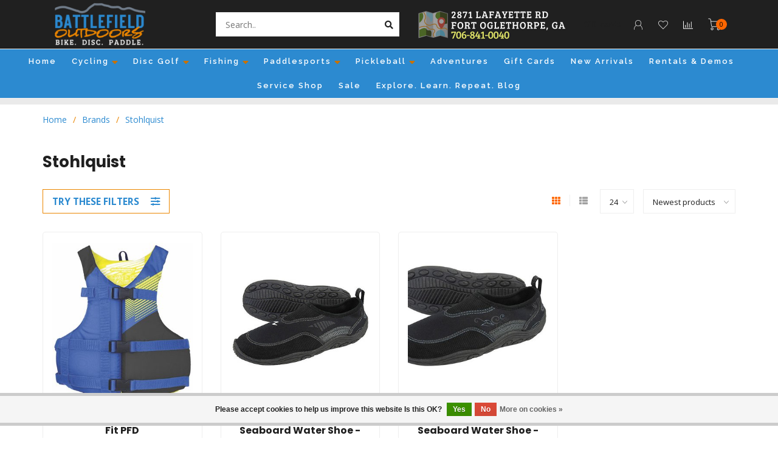

--- FILE ---
content_type: text/html;charset=utf-8
request_url: https://www.battlefield-outdoors.com/brands/stohlquist/
body_size: 16500
content:
<!DOCTYPE html>
<html lang="us">
  <head>
    <!--
        
        Theme Nova | v1.5.1.10112101_1
        Theme designed and created by Dyvelopment - We are true e-commerce heroes!
        
        For custom Lightspeed eCom work like custom design or development,
        please contact us at www.dyvelopment.com

          _____                  _                                  _   
         |  __ \                | |                                | |  
         | |  | |_   ___   _____| | ___  _ __  _ __ ___   ___ _ __ | |_ 
         | |  | | | | \ \ / / _ \ |/ _ \| '_ \| '_ ` _ \ / _ \ '_ \| __|
         | |__| | |_| |\ V /  __/ | (_) | |_) | | | | | |  __/ | | | |_ 
         |_____/ \__, | \_/ \___|_|\___/| .__/|_| |_| |_|\___|_| |_|\__|
                  __/ |                 | |                             
                 |___/                  |_|                             
    -->
    
    <meta charset="utf-8"/>
<!-- [START] 'blocks/head.rain' -->
<!--

  (c) 2008-2026 Lightspeed Netherlands B.V.
  http://www.lightspeedhq.com
  Generated: 09-01-2026 @ 20:56:26

-->
<link rel="canonical" href="https://www.battlefield-outdoors.com/brands/stohlquist/"/>
<link rel="alternate" href="https://www.battlefield-outdoors.com/index.rss" type="application/rss+xml" title="New products"/>
<link href="https://cdn.shoplightspeed.com/assets/cookielaw.css?2025-02-20" rel="stylesheet" type="text/css"/>
<meta name="robots" content="noodp,noydir"/>
<meta name="google-site-verification" content="0MKQF8VsPpG9RaH1k9Xgk8r14XXdc480Uvpv00RAuhE"/>
<meta name="google-site-verification" content="6MH0Gc_xLQLLeo5IStbE-r1WYj9Z1mj_EnP4lkQni9o"/>
<meta name="google-site-verification" content=""/>
<meta name="google-site-verification" content="6MH0Gc_xLQLLeo5IStbE-r1WYj9Z1mj_EnP4lkQni9o"/>
<meta property="og:url" content="https://www.battlefield-outdoors.com/brands/stohlquist/?source=facebook"/>
<meta property="og:site_name" content="Battlefield Outdoors"/>
<meta property="og:title" content="Stohlquist"/>
<meta property="og:description" content="Local retail store specializing in bicycles, bike shop services, E-Bikes, disc golf &amp; accessories, kayaks and pickleball. Browser our vast inventory online or s"/>
<script>
<!-- Google Tag Manager -->
(function(w,d,s,l,i){w[l]=w[l]||[];w[l].push({'gtm.start':
new Date().getTime(),event:'gtm.js'});var f=d.getElementsByTagName(s)[0],
j=d.createElement(s),dl=l!='dataLayer'?'&l='+l:'';j.async=true;j.src=
'https://www.googletagmanager.com/gtm.js?id='+i+dl;f.parentNode.insertBefore(j,f);
})(window,document,'script','dataLayer','GTM-TXL477H');
<!-- End Google Tag Manager -->
</script>
<script src="https://www.powr.io/powr.js?external-type=lightspeed"></script>
<script>
var ae_lsecomapps_account_shop_id = "1427";
</script>
<script src="https://lsecom.advision-ecommerce.com/apps/js/api/affirm.min.js"></script>
<!--[if lt IE 9]>
<script src="https://cdn.shoplightspeed.com/assets/html5shiv.js?2025-02-20"></script>
<![endif]-->
<!-- [END] 'blocks/head.rain' -->
    
        	  	              	    	    	    	    	    	         
        <title>Stohlquist - Battlefield Outdoors</title>
    
    <meta name="description" content="Local retail store specializing in bicycles, bike shop services, E-Bikes, disc golf &amp; accessories, kayaks and pickleball. Browser our vast inventory online or s" />
    <meta name="keywords" content="Stohlquist, disc golf, fishing kayaks, affordable mountain bikes, beginner mountain bikes, bike rentals, bike repair shop, bike service shop, E-bikes, pickleball" />
    
        
    <meta http-equiv="X-UA-Compatible" content="IE=edge">
    <meta name="viewport" content="width=device-width, initial-scale=1.0, maximum-scale=1.0, user-scalable=0">
    <meta name="apple-mobile-web-app-capable" content="yes">
    <meta name="apple-mobile-web-app-status-bar-style" content="black">
    
        	     

		<link href="https://fonts.googleapis.com/css2?family=Raleway:wght@600;700&display=swap" rel="stylesheet">
    
    <link rel="preconnect" href="https://ajax.googleapis.com">
		<link rel="preconnect" href="https://cdn.shoplightspeed.com/">
		<link rel="preconnect" href="https://assets.shoplightspeed.com">	
		<link rel="preconnect" href="https://fonts.googleapis.com">
		<link rel="preconnect" href="https://fonts.gstatic.com" crossorigin>
    
    <link rel="dns-prefetch" href="https://ajax.googleapis.com">
		<link rel="dns-prefetch" href="https://cdn.shoplightspeed.com/">
		<link rel="dns-prefetch" href="https://assets.shoplightspeed.com">	
		<link rel="dns-prefetch" href="https://fonts.googleapis.com">
		<link rel="dns-prefetch" href="https://fonts.gstatic.com" crossorigin>

    <link rel="shortcut icon" href="https://cdn.shoplightspeed.com/shops/607788/themes/16333/v/435768/assets/favicon.ico?20220126042209" type="image/x-icon" />
    
    <script src="//ajax.googleapis.com/ajax/libs/jquery/1.12.4/jquery.min.js"></script>
    <script>window.jQuery || document.write('<script src="https://cdn.shoplightspeed.com/shops/607788/themes/16333/assets/jquery-1-12-4-min.js?20251008182416">\x3C/script>')</script>
    
    <script>!navigator.userAgent.match('MSIE 10.0;') || document.write('<script src="https://cdn.shoplightspeed.com/shops/607788/themes/16333/assets/proto-polyfill.js?20251008182416">\x3C/script>')</script>
    <script>if(navigator.userAgent.indexOf("MSIE ") > -1 || navigator.userAgent.indexOf("Trident/") > -1) { document.write('<script src="https://cdn.shoplightspeed.com/shops/607788/themes/16333/assets/intersection-observer-polyfill.js?20251008182416">\x3C/script>') }</script>
    
    <link href="//fonts.googleapis.com/css?family=Open%20Sans:400,300,600,700|Poppins:300,400,600,700&amp;display=swap" rel="preload" as="style">
    <link href="//fonts.googleapis.com/css?family=Open%20Sans:400,300,600,700|Poppins:300,400,600,700&amp;display=swap" rel="stylesheet">
    
    <link rel="preload" href="https://cdn.shoplightspeed.com/shops/607788/themes/16333/assets/fontawesome-5-min.css?20251008182416" as="style">
    <link rel="stylesheet" href="https://cdn.shoplightspeed.com/shops/607788/themes/16333/assets/fontawesome-5-min.css?20251008182416">
    
    <link rel="preload" href="https://cdn.shoplightspeed.com/shops/607788/themes/16333/assets/bootstrap-min.css?20251008182416" as="style">
    <link rel="stylesheet" href="https://cdn.shoplightspeed.com/shops/607788/themes/16333/assets/bootstrap-min.css?20251008182416">
    
    <link rel="preload" as="script" href="https://cdn.shoplightspeed.com/assets/gui.js?2025-02-20">
    <script src="https://cdn.shoplightspeed.com/assets/gui.js?2025-02-20"></script>
    
    <link rel="preload" as="script" href="https://cdn.shoplightspeed.com/assets/gui-responsive-2-0.js?2025-02-20">
    <script src="https://cdn.shoplightspeed.com/assets/gui-responsive-2-0.js?2025-02-20"></script>
    
        
    <link rel="preload" href="https://cdn.shoplightspeed.com/shops/607788/themes/16333/assets/style.css?20251008182416" as="style">
    <link rel="stylesheet" href="https://cdn.shoplightspeed.com/shops/607788/themes/16333/assets/style.css?20251008182416" />
    
    <!-- User defined styles -->
    <link rel="preload" href="https://cdn.shoplightspeed.com/shops/607788/themes/16333/assets/settings.css?20251008182416" as="style">
    <link rel="preload" href="https://cdn.shoplightspeed.com/shops/607788/themes/16333/assets/custom.css?20251008182416" as="style">
    <link rel="stylesheet" href="https://cdn.shoplightspeed.com/shops/607788/themes/16333/assets/settings.css?20251008182416" />
    <link rel="stylesheet" href="https://cdn.shoplightspeed.com/shops/607788/themes/16333/assets/custom.css?20251008182416" />
    
    <script>
   var productStorage = {};
   var theme = {};

  </script>    
    <link type="preload" src="https://cdn.shoplightspeed.com/shops/607788/themes/16333/assets/countdown-min.js?20251008182416" as="script">
    <link type="preload" src="https://cdn.shoplightspeed.com/shops/607788/themes/16333/assets/swiper-4-min.js?20251008182416" as="script">
    <link type="preload" src="https://cdn.shoplightspeed.com/shops/607788/themes/16333/assets/swiper-453.js?20251008182416" as="script">
    <link type="preload" src="https://cdn.shoplightspeed.com/shops/607788/themes/16333/assets/global.js?20251008182416" as="script">
    
            
      </head>
  <body class="layout-custom">
    <div class="body-content"><div class="overlay"><i class="fa fa-times"></i></div><header><div id="header-holder"><div class="container"><div id="header-content"><div class="header-left"><div class="categories-button small scroll scroll-nav hidden-sm hidden-xs hidden-xxs"><div class="nav-icon"><div class="bar1"></div><div class="bar3"></div><span>Menu</span></div></div><div id="mobilenav" class="categories-button small mobile visible-sm visible-xs visible-xxs"><div class="nav-icon"><div class="bar1"></div><div class="bar3"></div></div><span>Menu</span></div><span id="mobilesearch" class="visible-xxs visible-xs visible-sm"><a href="https://www.battlefield-outdoors.com/"><i class="fa fa-search" aria-hidden="true"></i></a></span><a href="https://www.battlefield-outdoors.com/" class="logo hidden-sm hidden-xs hidden-xxs"><img class="logo" src="https://cdn.shoplightspeed.com/shops/607788/themes/16333/v/715537/assets/logo.png?20230206223405" alt="Chattanooga Area&#039;s Premier  Bicycle, Disc Golf,  and Kayak Store"></a></div><div class="header-center"><div class="search hidden-sm hidden-xs hidden-xxs"><form action="https://www.battlefield-outdoors.com/search/" class="searchform" method="get"><div class="search-holder"><input type="text" class="searchbox white" name="q" placeholder="Search.." autocomplete="off"><i class="fa fa-search" aria-hidden="true"></i><i class="fa fa-times clearsearch" aria-hidden="true"></i></div></form><div class="searchcontent hidden-xs hidden-xxs"><div class="searchresults"></div><div class="more"><a href="#" class="search-viewall">View all results <span>(0)</span></a></div><div class="noresults">No products found</div></div></div><a href="https://www.battlefield-outdoors.com/" class="hidden-lg hidden-md hidden-xs hidden-xxs"><img class="logo" src="https://cdn.shoplightspeed.com/shops/607788/themes/16333/v/715537/assets/logo.png?20230206223405" alt="Chattanooga Area&#039;s Premier  Bicycle, Disc Golf,  and Kayak Store"></a><a href="https://www.battlefield-outdoors.com/" class="visible-xxs visible-xs"><img class="logo" src="https://cdn.shoplightspeed.com/shops/607788/themes/16333/v/715545/assets/logo-mobile.png?20230207015307" alt="Chattanooga Area&#039;s Premier  Bicycle, Disc Golf,  and Kayak Store"></a></div><div class="header-hallmark hidden-xs hidden-xxs hidden-sm"><a href="https://goo.gl/maps/RxBgbQBaPu79fyHq7" target="_self"><img src="https://cdn.shoplightspeed.com/shops/607788/themes/16333/v/715340/assets/hallmark.png?20230206223320" alt="" class="custom"></a></div><!-- Messenger Chat Plugin Code --><div id="fb-root"></div><!-- Your Chat Plugin code --><div id="fb-customer-chat" class="fb-customerchat"></div><li class="item"><a class="itemLink" href="https://www.battlefield-outdoors.com/buy-gift-card/" title="Gift cards">Gift cards</a></li><script>
      var chatbox = document.getElementById('fb-customer-chat');
      chatbox.setAttribute("page_id", "1451708064934135");
      chatbox.setAttribute("attribution", "biz_inbox");
    </script><!-- Your SDK code --><script>
      window.fbAsyncInit = function() {
        FB.init({
          xfbml            : true,
          version          : 'v13.0'
        });
      };

      (function(d, s, id) {
        var js, fjs = d.getElementsByTagName(s)[0];
        if (d.getElementById(id)) return;
        js = d.createElement(s); js.id = id;
        js.src = 'https://connect.facebook.net/en_US/sdk/xfbml.customerchat.js';
        fjs.parentNode.insertBefore(js, fjs);
      }(document, 'script', 'facebook-jssdk'));
    </script><div class="header-right text-right"><div class="user-actions hidden-sm hidden-xs hidden-xxs"><a href="https://www.battlefield-outdoors.com/account/" class="account header-link" data-fancy="fancy-account-holder" data-tooltip title="My account" data-placement="bottom"><!-- <img src="https://cdn.shoplightspeed.com/shops/607788/themes/16333/assets/icon-user.svg?20251008182416" alt="My account" class="icon"> --><i class="nova-icon nova-icon-user"></i></a><a href="https://www.battlefield-outdoors.com/account/wishlist/" class="header-link" data-tooltip title="Wish List" data-placement="bottom" data-fancy="fancy-account-holder"><i class="nova-icon nova-icon-heart"></i></a><a href="" class="header-link compare" data-fancy="fancy-compare-holder" data-fancy-type="flyout" data-tooltip title="Compare" data-placement="bottom"><i class="nova-icon nova-icon-chart"></i></a><div class="fancy-box flyout fancy-compare-holder"><div class="fancy-compare"><div class="row"><div class="col-md-12"><h4>Compare products</h4></div><div class="col-md-12"><p>You don&#039;t have any products added yet.</p></div></div></div></div><div class="fancy-box flyout fancy-locale-holder"><div class="fancy-locale"><div class=""><label for="">Choose your language</label><div class="flex-container middle"><div class="flex-col"><span class="flags us"></span></div><div class="flex-col flex-grow-1"><select id="" class="fancy-select" onchange="document.location=this.options[this.selectedIndex].getAttribute('data-url')"><option lang="us" title="English (US)" data-url="https://www.battlefield-outdoors.com/go/brand/987444" selected="selected">English (US)</option></select></div></div></div><div class="margin-top-half"><label for="">Choose your currency</label><div class="flex-container middle"><div class="flex-col"><span><strong>$</strong></span></div><div class="flex-col flex-grow-1"><select id="" class="fancy-select" onchange="document.location=this.options[this.selectedIndex].getAttribute('data-url')"><option data-url="https://www.battlefield-outdoors.com/session/currency/usd/" selected="selected">USD</option></select></div></div></div></div></div></div><a href="https://www.battlefield-outdoors.com/cart/" class="cart header-link" data-fancy="fancy-cart-holder"><div class="cart-icon"><i class="nova-icon nova-icon-shopping-cart"></i><span id="qty" class="highlight-bg cart-total-qty shopping-cart">0</span></div></a></div></div></div></div><div class="cf"></div><div class="subnav-dimmed"></div><div class=" borders compact hidden-xxs hidden-xs hidden-sm" id="navbar"><div class="container boxed-subnav"><div class="row"><div class="col-md-12"><nav><ul class="megamenu compact"><li class="hidden-sm hidden-xs hidden-xxs"><a href="https://www.battlefield-outdoors.com/">Home</a></li><li><a href="https://www.battlefield-outdoors.com/cycling/" class="dropdown">Cycling</a><ul class="sub1 megamenu"><li><div class="container"><div class="row"><div class="col-md-9 col-sm-12 maxheight"><div class="row"><div class="col-md-3 sub-holder"><h4><a href="https://www.battlefield-outdoors.com/cycling/bikes/">Bikes</a></h4><ul class="sub2"><li><a href="https://www.battlefield-outdoors.com/cycling/bikes/bmx/">BMX</a></li><li><a href="https://www.battlefield-outdoors.com/cycling/bikes/cruiser/">Cruiser</a></li><li><a href="https://www.battlefield-outdoors.com/cycling/bikes/electric-bikes/">Electric Bikes</a></li><li><a href="https://www.battlefield-outdoors.com/cycling/bikes/gravel/">Gravel</a></li><li><a href="https://www.battlefield-outdoors.com/cycling/bikes/hybrid/">Hybrid</a></li><li><a href="https://www.battlefield-outdoors.com/cycling/bikes/kids/">Kids</a></li><li><a href="https://www.battlefield-outdoors.com/cycling/bikes/mountain-bikes/">Mountain Bikes</a></li><li><a href="https://www.battlefield-outdoors.com/cycling/bikes/road/">Road</a></li><li><a href="https://www.battlefield-outdoors.com/cycling/bikes/trikes/">Trikes</a></li></ul></div><div class="col-md-3 sub-holder"><h4><a href="https://www.battlefield-outdoors.com/cycling/parts/">Parts</a></h4><ul class="sub2"><li><a href="https://www.battlefield-outdoors.com/cycling/parts/bars-grips/">Bars &amp; Grips</a></li><li><a href="https://www.battlefield-outdoors.com/cycling/parts/bearings-cables/">Bearings &amp; Cables</a></li><li><a href="https://www.battlefield-outdoors.com/cycling/parts/brakes-shifters/">Brakes &amp; Shifters</a></li><li><a href="https://www.battlefield-outdoors.com/cycling/parts/cleats-pedals/">Cleats &amp; Pedals</a></li><li><a href="https://www.battlefield-outdoors.com/cycling/parts/drivetrain/">Drivetrain</a></li><li><a href="https://www.battlefield-outdoors.com/cycling/parts/forks-suspension/">Forks &amp; Suspension</a></li><li><a href="https://www.battlefield-outdoors.com/cycling/parts/headset-stem/">Headset &amp; Stem</a></li><li><a href="https://www.battlefield-outdoors.com/cycling/parts/rims-spokes/">Rims &amp; Spokes</a></li><li><a href="https://www.battlefield-outdoors.com/cycling/parts/saddles-seatposts/">Saddles &amp; Seatposts</a></li><li><a href="https://www.battlefield-outdoors.com/cycling/parts/tires/">Tires</a></li><li><a href="https://www.battlefield-outdoors.com/cycling/parts/tubes/">Tubes</a></li><li><a href="https://www.battlefield-outdoors.com/cycling/parts/wheels-accessories/">Wheels &amp; Accessories</a></li></ul></div><div class="col-md-3 sub-holder"><h4><a href="https://www.battlefield-outdoors.com/cycling/accessories/">Accessories</a></h4><ul class="sub2"><li><a href="https://www.battlefield-outdoors.com/cycling/accessories/bags-racks/">Bags &amp; Racks</a></li><li><a href="https://www.battlefield-outdoors.com/cycling/accessories/bottles-cages/">Bottles &amp; Cages</a></li><li><a href="https://www.battlefield-outdoors.com/cycling/accessories/computers-batteries/">Computers &amp; Batteries</a></li><li><a href="https://www.battlefield-outdoors.com/cycling/accessories/lights-safety/">Lights &amp; Safety</a></li><li><a href="https://www.battlefield-outdoors.com/cycling/accessories/phone-mounts/">Phone Mounts</a></li><li><a href="https://www.battlefield-outdoors.com/cycling/accessories/pumps/">Pumps</a></li><li><a href="https://www.battlefield-outdoors.com/cycling/accessories/skin-care/">Skin Care</a></li><li><a href="https://www.battlefield-outdoors.com/cycling/accessories/vehicle-racks/">Vehicle Racks</a></li><li><a href="https://www.battlefield-outdoors.com/cycling/accessories/bicycle-trailers/">Bicycle Trailers</a></li></ul></div><div class="col-md-3 sub-holder"><h4><a href="https://www.battlefield-outdoors.com/cycling/apparel-gear/">Apparel &amp; Gear</a></h4><ul class="sub2"><li><a href="https://www.battlefield-outdoors.com/cycling/apparel-gear/bibs-jerseys/">Bibs &amp; Jerseys</a></li><li><a href="https://www.battlefield-outdoors.com/cycling/apparel-gear/footwear/">Footwear</a></li><li><a href="https://www.battlefield-outdoors.com/cycling/apparel-gear/gloves-headware/">Gloves &amp; Headware</a></li><li><a href="https://www.battlefield-outdoors.com/cycling/apparel-gear/helmets/">Helmets</a></li><li><a href="https://www.battlefield-outdoors.com/cycling/apparel-gear/pants-shorts/">Pants &amp; Shorts</a></li><li><a href="https://www.battlefield-outdoors.com/cycling/apparel-gear/sunglasses/">Sunglasses</a></li></ul></div><div class="cf"></div><div class="col-md-3 sub-holder"><h4><a href="https://www.battlefield-outdoors.com/cycling/maintenance/">Maintenance</a></h4></div><div class="col-md-3 sub-holder"><h4><a href="https://www.battlefield-outdoors.com/cycling/nutrition/">Nutrition</a></h4></div><div class="col-md-3 sub-holder"><h4><a href="https://www.battlefield-outdoors.com/cycling/storage-trainers/">Storage &amp; Trainers</a></h4></div><div class="col-md-3 sub-holder"><h4><a href="https://www.battlefield-outdoors.com/cycling/tools/">Tools</a></h4></div><div class="cf"></div></div></div><div class="col-md-3 hidden-sm hidden-xs hidden-xxs"><a href="#"><img src="https://cdn.shoplightspeed.com/shops/607788/files/59588603/500x500x1/image.jpg" class="img-responsive subcat-image rounded" alt="Cycling"></a></div></div></div></li></ul></li><li><a href="https://www.battlefield-outdoors.com/disc-golf/" class="dropdown">Disc Golf</a><ul class="sub1 megamenu"><li><div class="container"><div class="row"><div class="col-md-9 col-sm-12 maxheight"><div class="row"><div class="col-md-3 sub-holder"><h4><a href="https://www.battlefield-outdoors.com/disc-golf/accessories/">Accessories</a></h4><ul class="sub2"><li><a href="https://www.battlefield-outdoors.com/disc-golf/accessories/chalk-towels/">Chalk &amp; Towels</a></li><li><a href="https://www.battlefield-outdoors.com/disc-golf/accessories/markers/">Markers</a></li></ul></div><div class="col-md-3 sub-holder"><h4><a href="https://www.battlefield-outdoors.com/disc-golf/discs/">Discs</a></h4><ul class="sub2"><li><a href="https://www.battlefield-outdoors.com/disc-golf/discs/disc-sets/">Disc Sets</a></li><li><a href="https://www.battlefield-outdoors.com/disc-golf/discs/distance-drivers/">Distance Drivers</a></li><li><a href="https://www.battlefield-outdoors.com/disc-golf/discs/fairway-drivers/">Fairway Drivers</a></li><li><a href="https://www.battlefield-outdoors.com/disc-golf/discs/midranges/">Midranges</a></li><li><a href="https://www.battlefield-outdoors.com/disc-golf/discs/putters/">Putters</a></li><li><a href="https://www.battlefield-outdoors.com/disc-golf/discs/ledgestone-2022/">Ledgestone 2022</a></li></ul></div><div class="col-md-3 sub-holder"><h4><a href="https://www.battlefield-outdoors.com/disc-golf/apparel/">Apparel</a></h4><ul class="sub2"><li><a href="https://www.battlefield-outdoors.com/disc-golf/apparel/headwear/">Headwear</a></li><li><a href="https://www.battlefield-outdoors.com/disc-golf/apparel/shirts/">Shirts</a></li></ul></div><div class="col-md-3 sub-holder"><h4><a href="https://www.battlefield-outdoors.com/disc-golf/bags-carts/">Bags &amp; Carts</a></h4><ul class="sub2"><li><a href="https://www.battlefield-outdoors.com/disc-golf/bags-carts/backpacks/">Backpacks</a></li><li><a href="https://www.battlefield-outdoors.com/disc-golf/bags-carts/carts/">Carts</a></li><li><a href="https://www.battlefield-outdoors.com/disc-golf/bags-carts/shoulder-bags/">Shoulder Bags</a></li><li><a href="https://www.battlefield-outdoors.com/disc-golf/bags-carts/accessories/">Accessories</a></li></ul></div><div class="cf"></div><div class="col-md-3 sub-holder"><h4><a href="https://www.battlefield-outdoors.com/disc-golf/targets/">Targets</a></h4></div></div></div><div class="col-md-3 hidden-sm hidden-xs hidden-xxs"><a href="#"><img src="https://cdn.shoplightspeed.com/shops/607788/files/59588523/500x500x1/image.jpg" class="img-responsive subcat-image rounded" alt="Disc Golf"></a></div></div></div></li></ul></li><li><a href="https://www.battlefield-outdoors.com/fishing/" class="dropdown">Fishing</a><ul class="sub1 megamenu"><li><div class="container"><div class="row"><div class="col-md-9 col-sm-12 maxheight"><div class="row"><div class="col-md-3 sub-holder"><h4><a href="https://www.battlefield-outdoors.com/fishing/baits/">Baits</a></h4><ul class="sub2"><li><a href="https://www.battlefield-outdoors.com/fishing/baits/hard-baits/">Hard Baits</a></li><li><a href="https://www.battlefield-outdoors.com/fishing/baits/soft-baits/">Soft Baits</a></li><li><a href="https://www.battlefield-outdoors.com/fishing/baits/buzzbaits/">Buzzbaits</a></li><li><a href="https://www.battlefield-outdoors.com/fishing/baits/frogs/">Frogs</a></li><li><a href="https://www.battlefield-outdoors.com/fishing/baits/jigs/">Jigs</a></li><li><a href="https://www.battlefield-outdoors.com/fishing/baits/spinnerbaits/">Spinnerbaits</a></li><li><a href="https://www.battlefield-outdoors.com/fishing/baits/swimbaits/">Swimbaits</a></li><li><a href="https://www.battlefield-outdoors.com/fishing/baits/umbrella-rigs/">Umbrella Rigs</a></li></ul></div><div class="col-md-3 sub-holder"><h4><a href="https://www.battlefield-outdoors.com/fishing/fishing-line/">Fishing Line</a></h4><ul class="sub2"><li><a href="https://www.battlefield-outdoors.com/fishing/fishing-line/braided-line/">Braided Line</a></li><li><a href="https://www.battlefield-outdoors.com/fishing/fishing-line/fluorocarbon/">Fluorocarbon</a></li><li><a href="https://www.battlefield-outdoors.com/fishing/fishing-line/monofilament/">Monofilament</a></li></ul></div><div class="col-md-3 sub-holder"><h4><a href="https://www.battlefield-outdoors.com/fishing/reels/">Reels</a></h4><ul class="sub2"><li><a href="https://www.battlefield-outdoors.com/fishing/reels/casting-reels/">Casting Reels</a></li><li><a href="https://www.battlefield-outdoors.com/fishing/reels/spinning-reels/">Spinning Reels</a></li></ul></div><div class="col-md-3 sub-holder"><h4><a href="https://www.battlefield-outdoors.com/fishing/rods/">Rods</a></h4><ul class="sub2"><li><a href="https://www.battlefield-outdoors.com/fishing/rods/casting-rods/">Casting Rods</a></li><li><a href="https://www.battlefield-outdoors.com/fishing/rods/spinning-rods/">Spinning Rods</a></li></ul></div><div class="cf"></div><div class="col-md-3 sub-holder"><h4><a href="https://www.battlefield-outdoors.com/fishing/terminal-tackle/">Terminal Tackle</a></h4><ul class="sub2"><li><a href="https://www.battlefield-outdoors.com/fishing/terminal-tackle/hooks-weights/">Hooks &amp; Weights</a></li></ul></div><div class="col-md-3 sub-holder"><h4><a href="https://www.battlefield-outdoors.com/fishing/accessories/">Accessories</a></h4></div><div class="col-md-3 sub-holder"><h4><a href="https://www.battlefield-outdoors.com/fishing/electronics/">Electronics</a></h4><ul class="sub2"><li><a href="https://www.battlefield-outdoors.com/fishing/electronics/fishfinders/">Fishfinders</a></li></ul></div><div class="col-md-3 sub-holder"><h4><a href="https://www.battlefield-outdoors.com/fishing/fish-nets/">Fish Nets</a></h4></div><div class="cf"></div></div></div><div class="col-md-3 hidden-sm hidden-xs hidden-xxs"><a href="#"><img src="https://cdn.shoplightspeed.com/shops/607788/files/59588737/500x500x1/image.jpg" class="img-responsive subcat-image rounded" alt="Fishing"></a></div></div></div></li></ul></li><li><a href="https://www.battlefield-outdoors.com/paddlesports/" class="dropdown">Paddlesports</a><ul class="sub1 megamenu"><li><div class="container"><div class="row"><div class="col-md-9 col-sm-12 maxheight"><div class="row"><div class="col-md-3 sub-holder"><h4><a href="https://www.battlefield-outdoors.com/paddlesports/accessories/">Accessories</a></h4><ul class="sub2"><li><a href="https://www.battlefield-outdoors.com/paddlesports/accessories/fishing/">Fishing</a></li><li><a href="https://www.battlefield-outdoors.com/paddlesports/accessories/mounts-rails/">Mounts &amp; Rails</a></li><li><a href="https://www.battlefield-outdoors.com/paddlesports/accessories/pfds-safety/">PFDs &amp; Safety</a></li><li><a href="https://www.battlefield-outdoors.com/paddlesports/accessories/paddles/">Paddles</a></li><li><a href="https://www.battlefield-outdoors.com/paddlesports/accessories/replacement-parts/">Replacement Parts</a></li><li><a href="https://www.battlefield-outdoors.com/paddlesports/accessories/storage-transport/">Storage &amp; Transport</a></li></ul></div><div class="col-md-3 sub-holder"><h4><a href="https://www.battlefield-outdoors.com/paddlesports/kayak-store/">Kayak Store</a></h4><ul class="sub2"><li><a href="https://www.battlefield-outdoors.com/paddlesports/kayak-store/fishing-kayaks/">Fishing Kayaks</a></li><li><a href="https://www.battlefield-outdoors.com/paddlesports/kayak-store/pedal-drive-kayaks/">Pedal Drive Kayaks</a></li><li><a href="https://www.battlefield-outdoors.com/paddlesports/kayak-store/recreation/">Recreation</a></li><li><a href="https://www.battlefield-outdoors.com/paddlesports/kayak-store/tandem-kayaks/">Tandem Kayaks</a></li><li><a href="https://www.battlefield-outdoors.com/paddlesports/kayak-store/whitewater-crossover/">Whitewater &amp; Crossover</a></li><li><a href="https://www.battlefield-outdoors.com/paddlesports/kayak-store/motors-and-sails/">Motors and Sails</a></li></ul></div><div class="col-md-3 sub-holder"><h4><a href="https://www.battlefield-outdoors.com/paddlesports/apparel/">Apparel</a></h4><ul class="sub2"><li><a href="https://www.battlefield-outdoors.com/paddlesports/apparel/bottoms/">Bottoms</a></li><li><a href="https://www.battlefield-outdoors.com/paddlesports/apparel/footwear/">Footwear</a></li><li><a href="https://www.battlefield-outdoors.com/paddlesports/apparel/gloves-hats/">Gloves &amp; Hats</a></li><li><a href="https://www.battlefield-outdoors.com/paddlesports/apparel/skirts/">Skirts</a></li><li><a href="https://www.battlefield-outdoors.com/paddlesports/apparel/tops/">Tops</a></li></ul></div><div class="col-md-3 sub-holder"><h4><a href="https://www.battlefield-outdoors.com/paddlesports/sups/">SUPs</a></h4><ul class="sub2"><li><a href="https://www.battlefield-outdoors.com/paddlesports/sups/hybrid/">Hybrid</a></li><li><a href="https://www.battlefield-outdoors.com/paddlesports/sups/rigid/">Rigid</a></li></ul></div><div class="cf"></div></div></div><div class="col-md-3 hidden-sm hidden-xs hidden-xxs"><a href="#"><img src="https://cdn.shoplightspeed.com/shops/607788/files/68205823/500x500x1/image.jpg" class="img-responsive subcat-image rounded" alt="Paddlesports"></a></div></div></div></li></ul></li><li><a href="https://www.battlefield-outdoors.com/pickleball/" class="dropdown">Pickleball</a><ul class="sub1 megamenu"><li><div class="container"><div class="row"><div class="col-md-9 col-sm-12 maxheight"><div class="row"><div class="col-md-3 sub-holder"><h4><a href="https://www.battlefield-outdoors.com/pickleball/paddles/">Paddles</a></h4><ul class="sub2"><li><a href="https://www.battlefield-outdoors.com/pickleball/paddles/rec-paddles/">Rec Paddles</a></li><li><a href="https://www.battlefield-outdoors.com/pickleball/paddles/pro-paddles/">Pro Paddles</a></li></ul></div></div></div><div class="col-md-3 hidden-sm hidden-xs hidden-xxs"><a href="#"><img src="https://cdn.shoplightspeed.com/shops/607788/files/60501885/500x500x1/image.jpg" class="img-responsive subcat-image rounded" alt="Pickleball"></a></div></div></div></li></ul></li><li><a href="https://www.battlefield-outdoors.com/service/adventure-map" >Adventures</a></li><li><a href="https://www.battlefield-outdoors.com/buy-gift-card"  target="_blank">Gift Cards</a></li><li><a href="https://www.battlefield-outdoors.com/collection/?sort=newest" >New Arrivals</a></li><li><a href="https://www.battlefield-outdoors.com/service/rentals/" >Rentals &amp; Demos</a></li><li><a href="https://www.battlefield-outdoors.com/service/bike-service-shop/" >Service Shop</a></li><li><a href="https://www.battlefield-outdoors.com/collection/offers/" >Sale</a></li><li><a href="https://www.battlefield-outdoors.com/blogs/articles/" >Explore. Learn. Repeat. Blog</a></li></ul></nav></div></div></div></div><div class="subheader-holder"><div class="subheader"><div class="usps-slider-holder" style="width:100%;"><div class="swiper-container usps-header below-nav"><div class="swiper-wrapper"></div></div></div></div></div></header><div class="breadcrumbs"><div class="container"><div class="row"><div class="col-md-12"><a href="https://www.battlefield-outdoors.com/" title="Home">Home</a><span><span class="seperator">/</span><a href="https://www.battlefield-outdoors.com/brands/"><span>Brands</span></a></span><span><span class="seperator">/</span><a href="https://www.battlefield-outdoors.com/brands/stohlquist/"><span>Stohlquist</span></a></span></div></div></div></div><div id="collection-container" class="container collection clean"><div class="row "><div class="col-md-12"><h1 class="page-title margin-top">Stohlquist</h1></div><div class="col-md-12"></div><div class="col-md-12"><div class="row"><div class="col-md-12 margin-top"><div class="custom-filters-holder"><div class=""><span class="filter-toggle hidden-xxs hidden-xs hidden-sm" data-fancy="fancy-filters-holder">
                Try These Filters <i class="fas fa-sliders-h"></i></span><form id="sort_filters" class="filters-top"><a href="https://www.battlefield-outdoors.com/brands/stohlquist/" class="active"><i class="fa fa-th"></i></a><a href="https://www.battlefield-outdoors.com/brands/stohlquist/?mode=list" class=""><i class="fa fa-th-list"></i></a><input type="hidden" name="sort" value="newest" /><input type="hidden" name="brand" value="0" /><input type="hidden" name="mode" value="grid" /><input type="hidden" name="sort" value="newest" /><input type="hidden" name="max" value="30" id="custom_filter_form_max" /><input type="hidden" name="min" value="0" id="custom_filter_form_min" /><select name="limit" onchange="$('#sort_filters').submit();" class="fancy-select"><option value="24">24</option><option value="6">6</option><option value="12">12</option><option value="36">36</option><option value="72">72</option></select><select name="sort" onchange="$('#sort_filters').submit();" id="xxaa" class="fancy-select"><option value="popular">Most viewed</option><option value="newest" selected="selected">Newest products</option><option value="lowest">Lowest price</option><option value="highest">Highest price</option><option value="asc">Name ascending</option><option value="desc">Name descending</option></select></form></div><div class="custom-filters-selected"></div></div></div></div><div class="row collection-products-row product-grid static-products-holder"><div class="product-grid odd col-md-3 col-sm-4 col-xs-6 col-xxs-6 margin-top" data-loopindex="1" data-trueindex="1" data-homedeal=""><div class="product-block-holder rounded boxed-border shadow-hover  white-bg" data-pid="21174464" data-json="https://www.battlefield-outdoors.com/stohlquist-fit-pfd.html?format=json"><div class="product-block text-center"><div class="product-block-image"><a href="https://www.battlefield-outdoors.com/stohlquist-fit-pfd.html"><img height="375" width="325" src="https://cdn.shoplightspeed.com/shops/607788/files/14304251/325x375x2/stohlquist-fit-pfd.jpg" alt="Stohlquist Fit PFD" title="Stohlquist Fit PFD" /><div class="himage"></div></a><div class="product-block-stock hidden-sm hidden-xs hidden-xxs"><div class="loader"><i class="fa fa-spinner fa-spin"></i></div></div></div><div class="brand">Stohlquist</div><h4 class="with-brand"><a href="https://www.battlefield-outdoors.com/stohlquist-fit-pfd.html" title="Stohlquist Fit PFD" class="title">
          Fit PFD        </a></h4><a href="https://www.battlefield-outdoors.com/stohlquist-fit-pfd.html" class="product-block-quick quickshop"><i class="fas fa-search"></i></a><a href="https://www.battlefield-outdoors.com/stohlquist-fit-pfd.html" class="product-block-quick wishlist" data-fancy="fancy-account-holder"><i class="far fa-heart"></i></a><a href="https://www.battlefield-outdoors.com/compare/add/35096967/" data-compare="35096967" class="product-block-quick compare"><i class="fas fa-chart-bar"></i></a><div class="product-block-desc"></div><div class="product-block-price"><strong>$29.95</strong></div></div></div></div><div class="product-grid even col-md-3 col-sm-4 col-xs-6 col-xxs-6 margin-top" data-loopindex="2" data-trueindex="2" data-homedeal=""><div class="product-block-holder rounded boxed-border shadow-hover  white-bg" data-pid="17905022" data-json="https://www.battlefield-outdoors.com/stohlquists-seaboard-water-shoe-mens.html?format=json"><div class="product-block text-center"><div class="product-block-image"><a href="https://www.battlefield-outdoors.com/stohlquists-seaboard-water-shoe-mens.html"><img height="375" width="325" src="https://cdn.shoplightspeed.com/shops/607788/files/21185636/325x375x2/stohlquist-seaboard-water-shoe-mens.jpg" alt="Stohlquist Seaboard Water Shoe - Men&#039;s" title="Stohlquist Seaboard Water Shoe - Men&#039;s" /><div class="himage"></div></a><div class="product-block-stock hidden-sm hidden-xs hidden-xxs"><div class="loader"><i class="fa fa-spinner fa-spin"></i></div></div></div><div class="brand">Stohlquist</div><h4 class="with-brand"><a href="https://www.battlefield-outdoors.com/stohlquists-seaboard-water-shoe-mens.html" title="Stohlquist Seaboard Water Shoe - Men&#039;s" class="title">
          Seaboard Water Shoe - Men&#039;s        </a></h4><a href="https://www.battlefield-outdoors.com/stohlquists-seaboard-water-shoe-mens.html" class="product-block-quick quickshop"><i class="fas fa-search"></i></a><a href="https://www.battlefield-outdoors.com/stohlquists-seaboard-water-shoe-mens.html" class="product-block-quick wishlist" data-fancy="fancy-account-holder"><i class="far fa-heart"></i></a><a href="https://www.battlefield-outdoors.com/compare/add/29553581/" data-compare="29553581" class="product-block-quick compare"><i class="fas fa-chart-bar"></i></a><div class="product-block-desc"></div><div class="product-block-price"><strong>$16.95</strong></div></div></div></div><div class="cf hidden-lg hidden-md hidden-sm visible-xs visible-xxs" data-colwidth="3" data-index-div2="2"></div><div class="product-grid odd col-md-3 col-sm-4 col-xs-6 col-xxs-6 margin-top" data-loopindex="3" data-trueindex="3" data-homedeal=""><div class="product-block-holder rounded boxed-border shadow-hover  white-bg" data-pid="17905017" data-json="https://www.battlefield-outdoors.com/stohlquists-seaboard-water-shoe-womens.html?format=json"><div class="product-block text-center"><div class="product-block-image"><a href="https://www.battlefield-outdoors.com/stohlquists-seaboard-water-shoe-womens.html"><img height="375" width="325" src="https://cdn.shoplightspeed.com/shops/607788/files/21187043/325x375x2/stohlquist-seaboard-water-shoe-womens.jpg" alt="Stohlquist Seaboard Water Shoe - Women&#039;s" title="Stohlquist Seaboard Water Shoe - Women&#039;s" /><div class="himage"></div></a><div class="product-block-stock hidden-sm hidden-xs hidden-xxs"><div class="loader"><i class="fa fa-spinner fa-spin"></i></div></div></div><div class="brand">Stohlquist</div><h4 class="with-brand"><a href="https://www.battlefield-outdoors.com/stohlquists-seaboard-water-shoe-womens.html" title="Stohlquist Seaboard Water Shoe - Women&#039;s" class="title">
          Seaboard Water Shoe - Women&#039;s        </a></h4><a href="https://www.battlefield-outdoors.com/stohlquists-seaboard-water-shoe-womens.html" class="product-block-quick quickshop"><i class="fas fa-search"></i></a><a href="https://www.battlefield-outdoors.com/stohlquists-seaboard-water-shoe-womens.html" class="product-block-quick wishlist" data-fancy="fancy-account-holder"><i class="far fa-heart"></i></a><a href="https://www.battlefield-outdoors.com/compare/add/29553569/" data-compare="29553569" class="product-block-quick compare"><i class="fas fa-chart-bar"></i></a><div class="product-block-desc"></div><div class="product-block-price"><strong>$16.95</strong></div></div></div></div><div class="cf hidden-lg hidden-md visible-sm hidden-xs" data-colwidth="3" data-index-div3="3"></div></div></div><div class="col-md-12"></div></div></div><script>
    $(function(){
    $(".collection-filter-price").slider(
    {
      range: true,
      min: 0,
      max: 30,
      values: [0, 30],
      step: 1,
      slide: function( event, ui)
      {
        $('.price-filter-range .min span').html(ui.values[0]);
        $('.price-filter-range .max span').html(ui.values[1]);
        
        $('.custom_filter_form_min, #price_filter_form_min').val(ui.values[0]);
        $('.custom_filter_form_max, #price_filter_form_max').val(ui.values[1]);
      },
      stop: function(event, ui)
      {
        //$('#custom_filter_form').submit();
        $(this).closest('form').submit();
      }
    });
    
  });
</script><!-- [START] 'blocks/body.rain' --><script>
(function () {
  var s = document.createElement('script');
  s.type = 'text/javascript';
  s.async = true;
  s.src = 'https://www.battlefield-outdoors.com/services/stats/pageview.js';
  ( document.getElementsByTagName('head')[0] || document.getElementsByTagName('body')[0] ).appendChild(s);
})();
</script><!-- Global site tag (gtag.js) - Google Analytics --><script async src="https://www.googletagmanager.com/gtag/js?id=G-RNSZTE8319"></script><script>
    window.dataLayer = window.dataLayer || [];
    function gtag(){dataLayer.push(arguments);}

        gtag('consent', 'default', {"ad_storage":"denied","ad_user_data":"denied","ad_personalization":"denied","analytics_storage":"denied","region":["AT","BE","BG","CH","GB","HR","CY","CZ","DK","EE","FI","FR","DE","EL","HU","IE","IT","LV","LT","LU","MT","NL","PL","PT","RO","SK","SI","ES","SE","IS","LI","NO","CA-QC"]});
    
    gtag('js', new Date());
    gtag('config', 'G-RNSZTE8319', {
        'currency': 'USD',
                'country': 'US'
    });

        gtag('event', 'view_item_list', {"items":[{"item_id":"523510","item_name":"Fit PFD","currency":"USD","item_brand":"Stohlquist","item_variant":"\"Color: Red\",\"Size: Universal\"","price":29.95,"quantity":1,"item_category":"Paddlesports","item_category2":"Accessories","item_category3":"PFDs & Safety"},{"item_id":"53086030539","item_name":"Seaboard Water Shoe - Men's","currency":"USD","item_brand":"Stohlquist","item_variant":"\"Color: BLK\/Charcoal\",\"Size: 7\"","price":16.95,"quantity":1,"item_category":"Paddlesports","item_category2":"Apparel","item_category3":"Footwear"},{"item_id":"53086021155","item_name":"Seaboard Water Shoe - Women's","currency":"USD","item_brand":"Stohlquist","item_variant":"\"Color: Black\/PWDR Blu\",\"Size: 6\"","price":16.95,"quantity":1,"item_category":"Paddlesports","item_category2":"Apparel","item_category3":"Footwear"}]});
    </script><!-- Affirm --><script>
 _affirm_config = {
     public_api_key:  "T28HW77BHY52SE9N",
     script:          "https://cdn1.affirm.com/js/v2/affirm.js"
 };
 (function(l,g,m,e,a,f,b){var d,c=l[m]||{},h=document.createElement(f),n=document.getElementsByTagName(f)[0],k=function(a,b,c){return function(){a[b]._.push([c,arguments])}};c[e]=k(c,e,"set");d=c[e];c[a]={};c[a]._=[];d._=[];c[a][b]=k(c,a,b);a=0;for(b="set add save post open empty reset on off trigger ready setProduct".split(" ");a<b.length;a++)d[b[a]]=k(c,e,b[a]);a=0;for(b=["get","token","url","items"];a<b.length;a++)d[b[a]]=function(){};h.async=!0;h.src=g[f];n.parentNode.insertBefore(h,n);delete g[f];d(g);l[m]=c})(window,_affirm_config,"affirm","checkout","ui","script","ready");
// Use your live public API Key and https://cdn1.affirm.com/js/v2/affirm.js script to point to Affirm production environment.
</script><!-- End Affirm --><script>
(function () {
  var s = document.createElement('script');
  s.type = 'text/javascript';
  s.async = true;
  s.src = 'https://static.zotabox.com/1/1/11b59a8b66fd83dcc270296d27aa1b7d/widgets.js?appId=90335496701d9ae36c27d80004db8853&type=zotabox_us1';
  ( document.getElementsByTagName('head')[0] || document.getElementsByTagName('body')[0] ).appendChild(s);
})();
</script><script>
_affirm_config = {
     public_api_key:  "T28HW77BHY52SE9N",
     script:          "https://cdn1.affirm.com/js/v2/affirm.js"
 };
 (function(l,g,m,e,a,f,b){var d,c=l[m]||{},h=document.createElement(f),n=document.getElementsByTagName(f)[0],k=function(a,b,c){return function(){a[b]._.push([c,arguments])}};c[e]=k(c,e,"set");d=c[e];c[a]={};c[a]._=[];d._=[];c[a][b]=k(c,a,b);a=0;for(b="set add save post open empty reset on off trigger ready setProduct".split(" ");a<b.length;a++)d[b[a]]=k(c,e,b[a]);a=0;for(b=["get","token","url","items"];a<b.length;a++)d[b[a]]=function(){};h.async=!0;h.src=g[f];n.parentNode.insertBefore(h,n);delete g[f];d(g);l[m]=c})(window,_affirm_config,"affirm","checkout","ui","script","ready");var affirm_product = [];
affirm_product["us"] = "<span id=\"affirm-product-display\"><span class=\"affirm-as-low-as\" data-amount=\"{PRICE}\" data-affirm-type=\"logo\" data-affirm-color=\"blue\" data-sku=\"{SKU}\" data-brand=\"{BRAND}\" data-category=\"{CATEGORY}\" data-page-type=\"product\"><\/span><\/span>";affirm_product["en"] = "<span id=\"affirm-product-display\"><span class=\"affirm-as-low-as\" data-amount=\"{PRICE}\" data-affirm-type=\"logo\" data-affirm-color=\"blue\" data-sku=\"{SKU}\" data-brand=\"{BRAND}\" data-category=\"{CATEGORY}\" data-page-type=\"product\"><\/span><\/span>";
affirm_product["es"] = "<span id=\"affirm-product-display\"><span class=\"affirm-as-low-as\" data-amount=\"{PRICE}\" data-affirm-type=\"logo\" data-affirm-color=\"blue\" data-sku=\"{SKU}\" data-brand=\"{BRAND}\" data-category=\"{CATEGORY}\" data-page-type=\"product\"><\/span><\/span>";
affirm_product["fr"] = "<span id=\"affirm-product-display\"><span class=\"affirm-as-low-as\" data-amount=\"{PRICE}\" data-affirm-type=\"logo\" data-affirm-color=\"blue\" data-sku=\"{SKU}\" data-brand=\"{BRAND}\" data-category=\"{CATEGORY}\" data-page-type=\"product\"><\/span><\/span>";
affirm_product["de"] = "<span id=\"affirm-product-display\"><span class=\"affirm-as-low-as\" data-amount=\"{PRICE}\" data-affirm-type=\"logo\" data-affirm-color=\"blue\" data-sku=\"{SKU}\" data-brand=\"{BRAND}\" data-category=\"{CATEGORY}\" data-page-type=\"product\"><\/span><\/span>";
affirm_product["nl"] = "<span id=\"affirm-product-display\"><span class=\"affirm-as-low-as\" data-amount=\"{PRICE}\" data-affirm-type=\"logo\" data-affirm-color=\"blue\" data-sku=\"{SKU}\" data-brand=\"{BRAND}\" data-category=\"{CATEGORY}\" data-page-type=\"product\"><\/span><\/span>";
affirm_product["us"] = "<span id=\"affirm-product-display\"><span class=\"affirm-as-low-as\" data-amount=\"{PRICE}\" data-affirm-type=\"logo\" data-affirm-color=\"blue\" data-sku=\"{SKU}\" data-brand=\"{BRAND}\" data-category=\"{CATEGORY}\" data-page-type=\"product\"><\/span><\/span>";affirm_product["en"] = "<span id=\"affirm-product-display\"><span class=\"affirm-as-low-as\" data-amount=\"{PRICE}\" data-affirm-type=\"logo\" data-affirm-color=\"blue\" data-sku=\"{SKU}\" data-brand=\"{BRAND}\" data-category=\"{CATEGORY}\" data-page-type=\"product\"><\/span><\/span>";
affirm_product["fr"] = "<span id=\"affirm-product-display\"><span class=\"affirm-as-low-as\" data-amount=\"{PRICE}\" data-affirm-type=\"logo\" data-affirm-color=\"blue\" data-sku=\"{SKU}\" data-brand=\"{BRAND}\" data-category=\"{CATEGORY}\" data-page-type=\"product\"><\/span><\/span>";var affirm_cart = [];
affirm_cart["us"] = "<span id=\"affirm-cart-display\"><span class=\"affirm-as-low-as\" data-amount=\"{PRICE}\" data-affirm-type=\"logo\" data-affirm-color=\"blue\" data-page-type=\"cart\"><\/span><\/span>";affirm_cart["en"] = "<span id=\"affirm-cart-display\"><span class=\"affirm-as-low-as\" data-amount=\"{PRICE}\" data-affirm-type=\"logo\" data-affirm-color=\"blue\" data-page-type=\"cart\"><\/span><\/span>";
affirm_cart["es"] = "<span id=\"affirm-cart-display\"><span class=\"affirm-as-low-as\" data-amount=\"{PRICE}\" data-affirm-type=\"logo\" data-affirm-color=\"blue\" data-page-type=\"cart\"><\/span><\/span>";
affirm_cart["fr"] = "<span id=\"affirm-cart-display\"><span class=\"affirm-as-low-as\" data-amount=\"{PRICE}\" data-affirm-type=\"logo\" data-affirm-color=\"blue\" data-page-type=\"cart\"><\/span><\/span>";
affirm_cart["de"] = "<span id=\"affirm-cart-display\"><span class=\"affirm-as-low-as\" data-amount=\"{PRICE}\" data-affirm-type=\"logo\" data-affirm-color=\"blue\" data-page-type=\"cart\"><\/span><\/span>";
affirm_cart["nl"] = "<span id=\"affirm-cart-display\"><span class=\"affirm-as-low-as\" data-amount=\"{PRICE}\" data-affirm-type=\"logo\" data-affirm-color=\"blue\" data-page-type=\"cart\"><\/span><\/span>";
affirm_cart["us"] = "<span id=\"affirm-cart-display\"><span class=\"affirm-as-low-as\" data-amount=\"{PRICE}\" data-affirm-type=\"logo\" data-affirm-color=\"blue\" data-page-type=\"cart\"><\/span><\/span>";affirm_cart["en"] = "<span id=\"affirm-cart-display\"><span class=\"affirm-as-low-as\" data-amount=\"{PRICE}\" data-affirm-type=\"logo\" data-affirm-color=\"blue\" data-page-type=\"cart\"><\/span><\/span>";
affirm_cart["fr"] = "<span id=\"affirm-cart-display\"><span class=\"affirm-as-low-as\" data-amount=\"{PRICE}\" data-affirm-type=\"logo\" data-affirm-color=\"blue\" data-page-type=\"cart\"><\/span><\/span>";var affirm_min = 100;            // As per your affirm contract.
var affirm_max = 0;         // As per your affirm contract.

var affirm_bg = '';
var affirm_text = '';

var affirm_product_position = 'custom';
var affirm_product_target = '.addtocart-holder';
var affirm_product_action = 'insertAfter';

var affirm_minicart_position = '';
var affirm_minicart_target = '';
var affirm_minicart_action = '';

var affirm_cart_position = 'custom';
var affirm_cart_target = '.col-md-8';
var affirm_cart_action = 'insertAfter';

var affirm_currency = '';
</script><div class="wsa-cookielaw">
            Please accept cookies to help us improve this website Is this OK?
      <a href="https://www.battlefield-outdoors.com/cookielaw/optIn/" class="wsa-cookielaw-button wsa-cookielaw-button-green" rel="nofollow" title="Yes">Yes</a><a href="https://www.battlefield-outdoors.com/cookielaw/optOut/" class="wsa-cookielaw-button wsa-cookielaw-button-red" rel="nofollow" title="No">No</a><a href="https://www.battlefield-outdoors.com/service/privacy-policy/" class="wsa-cookielaw-link" rel="nofollow" title="More on cookies">More on cookies &raquo;</a></div><!-- [END] 'blocks/body.rain' --><footer class="margin-top-80"><div class="container footer"><div class="row"><div class="col-md-3 col-sm-6 company-info rowmargin p-compact"><h3>Battlefield Outdoors</h3><p class="info"><i class="fas fa-map-marker-alt"></i> 2871 Lafayette Rd<br>
          30742<br>
          Fort Oglethorpe, GA 
        </p><p class="info"><i class="fa fa-phone"></i> 706-841-0040</p><p class="info"><i class="fa fa-envelope"></i><a href="/cdn-cgi/l/email-protection#04666570706861626d6168606b7170606b6b7677446369656d682a676b69"><span class="__cf_email__" data-cfemail="8fedeefbfbe3eae9e6eae3ebe0fafbebe0e0fdfccfe8e2eee6e3a1ece0e2">[email&#160;protected]</span></a></p><div class="socials"><ul><li><a href="https://www.facebook.com/BattlefieldOutdoors/" target="_blank" class="social-fb"><i class="fab fa-facebook-f"></i></a></li><li><a href="https://www.youtube.com/channel/UCno8Nj7puacSTfbVv-A6ePA" target="_blank" class="social-yt"><i class="fab fa-youtube" aria-hidden="true"></i></a></li><li><a href="https://www.instagram.com/battlefieldoutdoors/" target="_blank" class="social-insta"><i class="fab fa-instagram" aria-hidden="true"></i></a></li></ul></div></div><div class="col-md-3 col-sm-6 widget rowmargin"></div><div class="visible-sm"><div class="cf"></div></div><div class="col-md-3 col-sm-6 rowmargin"><h3>Information</h3><ul><li><a href="https://www.battlefield-outdoors.com/service/about/" title="About us">About us</a></li><li><a href="https://www.battlefield-outdoors.com/service/adventure-map/" title="Adventure Map">Adventure Map</a></li><li><a href="https://www.battlefield-outdoors.com/service/bike-service-shop/" title="Bike Repair Shop">Bike Repair Shop</a></li><li><a href="https://www.battlefield-outdoors.com/service/" title="Customer support">Customer support</a></li><li><a href="https://www.battlefield-outdoors.com/service/disclaimer/" title="Disclaimer">Disclaimer</a></li><li><a href="https://www.battlefield-outdoors.com/service/disc-golf-course/" title="Disc Golf Course">Disc Golf Course</a></li><li><a href="https://www.battlefield-outdoors.com/service/payment-methods/" title="Payment methods">Payment methods</a></li><li><a href="https://www.battlefield-outdoors.com/service/privacy-policy/" title="Privacy policy">Privacy policy</a></li><li><a href="https://www.battlefield-outdoors.com/service/rentals/" title="Bikes, Kayaks, &amp; Pickleball Paddles!">Bikes, Kayaks, &amp; Pickleball Paddles!</a></li><li><a href="https://www.battlefield-outdoors.com/service/shipping-returns/" title="Shipping &amp; Returns">Shipping &amp; Returns</a></li><li><a href="https://www.battlefield-outdoors.com/service/terms-and-conditions/" title="Terms &amp; Conditions">Terms &amp; Conditions</a></li><li><a href="https://www.battlefield-outdoors.com/service/blog/" title="Explore. Learn. Repeat. Blog">Explore. Learn. Repeat. Blog</a></li></ul></div><div class="col-md-3 col-sm-6 rowmargin"><h3>My account</h3><ul><li><a href="https://www.battlefield-outdoors.com/account/information/" title="Account information">Account information</a></li><li><a href="https://www.battlefield-outdoors.com/account/orders/" title="My orders">My orders</a></li><li><a href="https://www.battlefield-outdoors.com/account/wishlist/" title="My wishlist">My wishlist</a></li><li><a href="https://www.battlefield-outdoors.com/compare/" title="Compare">Compare</a></li><li><a href="https://www.battlefield-outdoors.com/collection/" title="All products">All products</a></li></ul></div></div></div><div class="footer-bottom gray-bg"><div class="payment-icons-holder"><a target="_blank" href="https://www.battlefield-outdoors.com/service/payment-methods/" title="American Express" class="payment-icons light icon-payment-americanexpress"></a><a target="_blank" href="https://www.battlefield-outdoors.com/service/payment-methods/" title="Credit Card" class="payment-icons light icon-payment-creditcard"></a><a target="_blank" href="https://www.battlefield-outdoors.com/service/payment-methods/" title="Discover Card" class="payment-icons light icon-payment-discover"></a><a target="_blank" href="https://www.battlefield-outdoors.com/service/payment-methods/" title="JCB" class="payment-icons light icon-payment-jcb"></a><a target="_blank" href="https://www.battlefield-outdoors.com/service/payment-methods/" title="MasterCard" class="payment-icons light icon-payment-mastercard"></a><a target="_blank" href="https://www.battlefield-outdoors.com/service/payment-methods/" title="PayPal" class="payment-icons light icon-payment-paypalc"></a><a target="_blank" href="https://www.battlefield-outdoors.com/service/payment-methods/" title="PayPal Pay Later" class="payment-icons light icon-payment-paypallater"></a><a target="_blank" href="https://www.battlefield-outdoors.com/service/payment-methods/" title="Venmo" class="payment-icons light icon-payment-venmo"></a><a target="_blank" href="https://www.battlefield-outdoors.com/service/payment-methods/" title="Visa" class="payment-icons light icon-payment-visa"></a></div><div class="copyright"><p>
      © Copyright 2026 Battlefield Outdoors - Powered by       <a href="http://www.lightspeedhq.com" title="Lightspeed" target="_blank">Lightspeed</a>  
                  	-  Theme by <a href="https://www.dyvelopment.com/en/" title="dyvelopment" target="_blank">Dyvelopment</a></p></div></div></footer></div><div class="dimmed full"></div><div class="dimmed flyout"></div><!-- <div class="modal-bg"></div> --><div class="quickshop-holder"><div class="quickshop-inner"><div class="quickshop-modal body-bg rounded"><div class="x"></div><div class="left"><div class="product-image-holder"><div class="swiper-container swiper-quickimage product-image"><div class="swiper-wrapper"></div></div></div><div class="arrow img-arrow-left"><i class="fa fa-angle-left"></i></div><div class="arrow img-arrow-right"><i class="fa fa-angle-right"></i></div><div class="stock"></div></div><div class="right productpage"><div class="brand"></div><div class="title"></div><div class="description"></div><form id="quickshop-form" method="post" action=""><div class="content rowmargin"></div><div class="bottom rowmargin"><div class="addtocart-holder"><div class="qty"><input type="text" name="quantity" class="quantity qty-fast" value="1"><span class="qtyadd"><i class="fa fa-caret-up"></i></span><span class="qtyminus"><i class="fa fa-caret-down"></i></span></div><div class="addtocart"><button type="submit" name="addtocart" class="btn-addtocart button button-cta">Add to cart <span class="icon-holder"><i class="nova-icon nova-icon-shopping-cart"></i></button></div></div></div></form></div></div></div></div><div class="fancy-box fancy-account-holder"><div class="fancy-account"><div class="container"><div class="row"><div class="col-md-12"><h4>Login</h4></div><div class="col-md-12"><form action="https://www.battlefield-outdoors.com/account/loginPost/" method="post" id="form_login"><input type="hidden" name="key" value="c97b7a520a517c6b217d808e9a58c3c0"><input type="email" name="email" placeholder="Email address"><input type="password" name="password" placeholder="Password"><button type="submit" class="button">Login</button><a href="#" class="button facebook" rel="nofollow" onclick="gui_facebook('/account/loginFacebook/?return=https://www.battlefield-outdoors.com/'); return false;"><i class="fab fa-facebook"></i> Login with Facebook</a><a class="forgot-pass text-right" href="https://www.battlefield-outdoors.com/account/password/">Forgot your password?</a></form></div></div><div class="row rowmargin80"><div class="col-md-12"><h4>Create an account</h4></div><div class="col-md-12"><p>Having an account with us will allow you to check out faster in the future, store multiple addresses, view and track your orders in your account, and more.</p><a href="https://www.battlefield-outdoors.com/account/register/" class="button">Register</a></div></div><div class="row rowmargin"><div class="col-md-12 text-center"><a target="_blank" href="https://www.battlefield-outdoors.com/service/payment-methods/" title="American Express" class="payment-icons dark icon-payment-americanexpress"></a><a target="_blank" href="https://www.battlefield-outdoors.com/service/payment-methods/" title="Credit Card" class="payment-icons dark icon-payment-creditcard"></a><a target="_blank" href="https://www.battlefield-outdoors.com/service/payment-methods/" title="Discover Card" class="payment-icons dark icon-payment-discover"></a><a target="_blank" href="https://www.battlefield-outdoors.com/service/payment-methods/" title="JCB" class="payment-icons dark icon-payment-jcb"></a><a target="_blank" href="https://www.battlefield-outdoors.com/service/payment-methods/" title="MasterCard" class="payment-icons dark icon-payment-mastercard"></a><a target="_blank" href="https://www.battlefield-outdoors.com/service/payment-methods/" title="PayPal" class="payment-icons dark icon-payment-paypalc"></a><a target="_blank" href="https://www.battlefield-outdoors.com/service/payment-methods/" title="PayPal Pay Later" class="payment-icons dark icon-payment-paypallater"></a><a target="_blank" href="https://www.battlefield-outdoors.com/service/payment-methods/" title="Venmo" class="payment-icons dark icon-payment-venmo"></a><a target="_blank" href="https://www.battlefield-outdoors.com/service/payment-methods/" title="Visa" class="payment-icons dark icon-payment-visa"></a></div></div></div></div></div><div class="fancy-box fancy-cart-holder"><div class="fancy-cart"><div class="x small"></div><div class="contents"><div class="row"><div class="col-md-12"><h4>Recently added</h4></div><div class="col-md-12"><p>You have no items in your shopping cart</p></div><div class="col-md-12 text-right"><span class="margin-right-10">Total excl. tax:</span><strong style="font-size:1.1em;">$0.00</strong></div><div class="col-md-12 visible-lg visible-md visible-sm margin-top"><a href="https://www.battlefield-outdoors.com/cart/" class="button inverted">View cart (0)</a><a href="https://www.battlefield-outdoors.com/checkout/" class="button">Proceed to checkout</a></div><div class="col-md-12 margin-top hidden-lg hidden-md hidden-sm"><a href="" class="button inverted" onclick="clearFancyBox(); return false;">Continue shopping</a><a href="https://www.battlefield-outdoors.com/cart/" class="button">View cart (0)</a></div></div><div class="row rowmargin"><div class="col-md-12 text-center"><a target="_blank" href="https://www.battlefield-outdoors.com/service/payment-methods/" title="American Express" class="payment-icons dark icon-payment-americanexpress"></a><a target="_blank" href="https://www.battlefield-outdoors.com/service/payment-methods/" title="Credit Card" class="payment-icons dark icon-payment-creditcard"></a><a target="_blank" href="https://www.battlefield-outdoors.com/service/payment-methods/" title="Discover Card" class="payment-icons dark icon-payment-discover"></a><a target="_blank" href="https://www.battlefield-outdoors.com/service/payment-methods/" title="JCB" class="payment-icons dark icon-payment-jcb"></a><a target="_blank" href="https://www.battlefield-outdoors.com/service/payment-methods/" title="MasterCard" class="payment-icons dark icon-payment-mastercard"></a><a target="_blank" href="https://www.battlefield-outdoors.com/service/payment-methods/" title="PayPal" class="payment-icons dark icon-payment-paypalc"></a><a target="_blank" href="https://www.battlefield-outdoors.com/service/payment-methods/" title="PayPal Pay Later" class="payment-icons dark icon-payment-paypallater"></a><a target="_blank" href="https://www.battlefield-outdoors.com/service/payment-methods/" title="Venmo" class="payment-icons dark icon-payment-venmo"></a><a target="_blank" href="https://www.battlefield-outdoors.com/service/payment-methods/" title="Visa" class="payment-icons dark icon-payment-visa"></a></div></div></div></div></div><div class="cart-popup-holder"><div class="cart-popup rounded body-bg" id="popcart"><div class="x body-bg" onclick="clearModals();"></div><div class="message-bar success margin-top hidden-xs hidden-xxs"><div class="icon"><i class="fas fa-check"></i></div><span class="message"></span></div><div class="message-bar-mobile-success visible-xs visible-xxs"></div><div class="flex-container seamless middle margin-top"><div class="flex-item col-50 text-center current-product-holder"><div class="current-product"><div class="image"></div><div class="content margin-top-half"><div class="title"></div><div class="variant-title"></div><div class="price margin-top-half"></div></div></div><div class="proceed-holder"><div class="proceed margin-top"><a href="https://www.battlefield-outdoors.com/" class="button lined margin-right-10" onclick="clearModals(); return false;">Continue shopping</a><a href="https://www.battlefield-outdoors.com/cart/" class="button">View cart</a></div></div></div><div class="flex-item right col-50 hidden-sm hidden-xs hidden-xxs"><div class="cart-popup-recent"><h4>Recently added</h4><div class="sum text-right"><span>Total excl. tax:</span><span class="total"><strong>$0.00</strong></span></div></div><div class="margin-top text-center"><a target="_blank" href="https://www.battlefield-outdoors.com/service/payment-methods/" title="American Express" class="payment-icons dark icon-payment-americanexpress"></a><a target="_blank" href="https://www.battlefield-outdoors.com/service/payment-methods/" title="Credit Card" class="payment-icons dark icon-payment-creditcard"></a><a target="_blank" href="https://www.battlefield-outdoors.com/service/payment-methods/" title="Discover Card" class="payment-icons dark icon-payment-discover"></a><a target="_blank" href="https://www.battlefield-outdoors.com/service/payment-methods/" title="JCB" class="payment-icons dark icon-payment-jcb"></a><a target="_blank" href="https://www.battlefield-outdoors.com/service/payment-methods/" title="MasterCard" class="payment-icons dark icon-payment-mastercard"></a><a target="_blank" href="https://www.battlefield-outdoors.com/service/payment-methods/" title="PayPal" class="payment-icons dark icon-payment-paypalc"></a><a target="_blank" href="https://www.battlefield-outdoors.com/service/payment-methods/" title="PayPal Pay Later" class="payment-icons dark icon-payment-paypallater"></a><a target="_blank" href="https://www.battlefield-outdoors.com/service/payment-methods/" title="Venmo" class="payment-icons dark icon-payment-venmo"></a><a target="_blank" href="https://www.battlefield-outdoors.com/service/payment-methods/" title="Visa" class="payment-icons dark icon-payment-visa"></a></div></div></div></div></div><div class="fancy-box fancy-filters-holder"><div class="fancy-filters collection"><div class="x small"></div><div class="container"><div class="row"><div class="col-md-12"><h4><i class="fas fa-sliders-h"></i> Product filters</h4></div><div class="col-md-12"><form action="https://www.battlefield-outdoors.com/brands/stohlquist/" method="get" class="custom_filter_form "><input type="hidden" name="sort" value="newest" /><input type="hidden" name="brand" value="0" /><input type="hidden" name="mode" value="grid" /><input type="hidden" name="limit" value="24" /><input type="hidden" name="sort" value="newest" /><input type="hidden" name="max" value="30" class="custom_filter_form_max" /><input type="hidden" name="min" value="0" class="custom_filter_form_min" /><div class="filter-holder"><div class="row"><div class="custom-filter-col"><div class="price-filter-block"><h5>Price</h5><div class="sidebar-filter-slider"><div class="collection-filter-price"></div></div><div class="price-filter-range cf"><div class="min">Min: $<span>0</span></div><div class="max">Max: $<span>30</span></div></div></div></div><div class="custom-filter-col"><div class="custom-filter-block"><h5>Brands</h5><ul class="filter-values"><li class="" data-filter-group="brands"><input id="brand_0_" type="radio" name="brand" value="0"  checked="checked" class="fancy-radio" /><label for="brand_0_">All brands</label></li><li class="" data-filter-group="brands"><input id="brand_987444_" type="radio" name="brand" value="987444"  class="fancy-radio" /><label for="brand_987444_">Stohlquist</label></li></ul></div></div></div></div></form></div></div></div></div></div><span class="filter-toggle mobile body-bg hidden-lg hidden-md" data-fancy="fancy-filters-holder">
				Filters <i class="fas fa-sliders-h"></i></span><script data-cfasync="false" src="/cdn-cgi/scripts/5c5dd728/cloudflare-static/email-decode.min.js"></script><script type="text/javascript" src="https://cdn.shoplightspeed.com/shops/607788/themes/16333/assets/jquery-zoom-min.js?20251008182416"></script><script type="text/javascript" src="https://cdn.shoplightspeed.com/shops/607788/themes/16333/assets/jquery-ui-min.js?20251008182416"></script><script src="https://cdn.shoplightspeed.com/shops/607788/themes/16333/assets/bootstrap-3-3-7-min.js?20251008182416"></script><script type="text/javascript" src="https://cdn.shoplightspeed.com/shops/607788/themes/16333/assets/countdown-min.js?20251008182416"></script><script type="text/javascript" src="https://cdn.shoplightspeed.com/shops/607788/themes/16333/assets/swiper-4-min.js?20251008182416"></script><!--     <script type="text/javascript" src="https://cdn.shoplightspeed.com/shops/607788/themes/16333/assets/swiper-453.js?20251008182416"></script> --><script type="text/javascript" src="https://cdn.shoplightspeed.com/shops/607788/themes/16333/assets/global.js?20251008182416"></script><script>

    theme.settings = {
    reviewsEnabled: true,
    notificationEnabled: false,
    notification: '',
    freeShippingEnabled: false,
    quickShopEnabled: true,
    quickorder_enabled: false,
    product_block_white: true,
    sliderTimeout: 6000,
    variantBlocksEnabled: true,
    hoverSecondImageEnabled: true,
    navbarDimBg: true,
    navigationMode: 'menubar',
    boxed_product_grid_blocks_with_border: true,
    show_product_brands: true,
    show_product_description: true,
    enable_auto_related_products: true,
    showProductBrandInGrid: true,
    showProductReviewsInGrid: false,
    showProductFullTitle: false,
    showRelatedInCartPopup: true,
    productGridTextAlign: 'center',
    shadowOnHover: true,
    product_mouseover_zoom: true,
    collection_pagination_mode: 'live',
    logo: 'https://cdn.shoplightspeed.com/shops/607788/themes/16333/v/715537/assets/logo.png?20230206223405',
		logoMobile: 'https://cdn.shoplightspeed.com/shops/607788/themes/16333/v/715545/assets/logo-mobile.png?20230207015307',
    subheader_usp_default_amount: 2,
    dealDisableExpiredSale: true,
    keep_stock: true,
  	filters_position: 'toggle',
    yotpo_id: '',
    cart_icon: 'shopping-cart',
    live_add_to_cart: true,
    enable_cart_flyout: true,
    enable_cart_quick_checkout: true,
    productgrid_enable_reviews: false,
    show_amount_of_products_on_productpage: true
  };

  theme.images = {
    ratio: 'portrait',
    imageSize: '325x375x2',
    thumbSize: '65x75x2',
  }

  theme.shop = {
    id: 607788,
    domain: 'https://www.battlefield-outdoors.com/',
    currentLang: 'English (US)',
    currencySymbol: '$',
    currencyTitle: 'usd',
		currencyCode: 'USD',
    b2b: true,
    pageKey: 'c97b7a520a517c6b217d808e9a58c3c0',
    serverTime: 'Jan 9, 2026 20:56:26 +0000',
    getServerTime: function getServerTime()
    {
      return new Date(theme.shop.serverTime);
    },
    currencyConverter: 1.000000,
    template: 'pages/collection.rain',
    legalMode: 'normal',
    pricePerUnit: false,
    checkout: {
      stayOnPage: true,
    },
    breadcrumb:
		{
      title: '',
    },
    ssl: true,
    cart_redirect_back: true,
    wish_list: true,
  };
                                              
	theme.page = {
    compare_amount: 0,
    account: false,
  };

  theme.url = {
    shop: 'https://www.battlefield-outdoors.com/',
    domain: 'https://www.battlefield-outdoors.com/',
    static: 'https://cdn.shoplightspeed.com/shops/607788/',
    search: 'https://www.battlefield-outdoors.com/search/',
    cart: 'https://www.battlefield-outdoors.com/cart/',
    checkout: 'https://www.battlefield-outdoors.com/checkout/',
    //addToCart: 'https://www.battlefield-outdoors.com/cart/add/',
    addToCart: 'https://www.battlefield-outdoors.com/cart/add/',
    gotoProduct: 'https://www.battlefield-outdoors.com/go/product/',
  };
                               
	  theme.collection = {
    productCount: 3,
    pages: 1,
    page: 1,
    itemsFrom: 1,
    itemsTo: 3,
  };
	
  theme.text = {
    continueShopping: 'Continue shopping',
    proceedToCheckout: 'Proceed to checkout',
    viewProduct: 'View product',
    addToCart: 'Add to cart',
    noInformationFound: 'No information found',
    view: 'View',
    moreInfo: 'More info',
    checkout: 'Checkout',
    close: 'Close',
    navigation: 'Navigation',
    inStock: 'In stock',
    outOfStock: 'Out of stock',
    freeShipping: '',
    amountToFreeShipping: '',
    amountToFreeShippingValue: parseFloat(75),
    backorder: 'Backorder',
    search: 'Search',
    tax: 'Excl. tax',
    exclShipping: 'Excl. <a href="https://www.battlefield-outdoors.com/service/shipping-returns/" target="_blank">Shipping costs</a>',
    customizeProduct: 'Customize product',
    expired: 'Expired',
    dealExpired: 'Deal expired',
    compare: 'Compare',
    wishlist: 'Wish List',
    cart: 'Cart',
    SRP: 'SRP',
    inclVAT: 'Incl. tax',
    exclVAT: 'Excl. tax',
    unitPrice: 'Unit price',
    lastUpdated: 'Last updated',
    onlinePricesMayDiffer: 'Online and in-store prices may differ',
    countdown: {
      labels: ['Years', 'Months ', 'Weeks', 'Days', 'Hours', 'Minutes', 'Seconds'],
      labels1: ['Year', 'Month ', 'Week', 'Day', 'Hour', 'Minute', 'Second'],
    },
    chooseLanguage: 'Choose your language',
    chooseCurrency: 'Choose your currency',
    loginOrMyAccount: 'Login',
    validFor: 'Valid for',
    pts: 'pts',
    apply: 'Apply',
  }
    
  theme.navigation = {
    "items": [
      {
        "title": "Home",
        "url": "https://www.battlefield-outdoors.com/",
        "subs": false,
      },{
        "title": "Cycling",
        "url": "https://www.battlefield-outdoors.com/cycling/",
        "subs":  [{
            "title": "Bikes",
        		"url": "https://www.battlefield-outdoors.com/cycling/bikes/",
            "subs":  [{
                "title": "BMX",
                "url": "https://www.battlefield-outdoors.com/cycling/bikes/bmx/",
                "subs": false,
              },{
                "title": "Cruiser",
                "url": "https://www.battlefield-outdoors.com/cycling/bikes/cruiser/",
                "subs": false,
              },{
                "title": "Electric Bikes",
                "url": "https://www.battlefield-outdoors.com/cycling/bikes/electric-bikes/",
                "subs": false,
              },{
                "title": "Gravel",
                "url": "https://www.battlefield-outdoors.com/cycling/bikes/gravel/",
                "subs": false,
              },{
                "title": "Hybrid",
                "url": "https://www.battlefield-outdoors.com/cycling/bikes/hybrid/",
                "subs": false,
              },{
                "title": "Kids",
                "url": "https://www.battlefield-outdoors.com/cycling/bikes/kids/",
                "subs": false,
              },{
                "title": "Mountain Bikes",
                "url": "https://www.battlefield-outdoors.com/cycling/bikes/mountain-bikes/",
                "subs": false,
              },{
                "title": "Road",
                "url": "https://www.battlefield-outdoors.com/cycling/bikes/road/",
                "subs": false,
              },{
                "title": "Trikes",
                "url": "https://www.battlefield-outdoors.com/cycling/bikes/trikes/",
                "subs": false,
              },],
          },{
            "title": "Parts",
        		"url": "https://www.battlefield-outdoors.com/cycling/parts/",
            "subs":  [{
                "title": "Bars &amp; Grips",
                "url": "https://www.battlefield-outdoors.com/cycling/parts/bars-grips/",
                "subs": false,
              },{
                "title": "Bearings &amp; Cables",
                "url": "https://www.battlefield-outdoors.com/cycling/parts/bearings-cables/",
                "subs": false,
              },{
                "title": "Brakes &amp; Shifters",
                "url": "https://www.battlefield-outdoors.com/cycling/parts/brakes-shifters/",
                "subs": false,
              },{
                "title": "Cleats &amp; Pedals",
                "url": "https://www.battlefield-outdoors.com/cycling/parts/cleats-pedals/",
                "subs": false,
              },{
                "title": "Drivetrain",
                "url": "https://www.battlefield-outdoors.com/cycling/parts/drivetrain/",
                "subs": false,
              },{
                "title": "Forks &amp; Suspension",
                "url": "https://www.battlefield-outdoors.com/cycling/parts/forks-suspension/",
                "subs": false,
              },{
                "title": "Headset &amp; Stem",
                "url": "https://www.battlefield-outdoors.com/cycling/parts/headset-stem/",
                "subs": false,
              },{
                "title": "Rims &amp; Spokes",
                "url": "https://www.battlefield-outdoors.com/cycling/parts/rims-spokes/",
                "subs": false,
              },{
                "title": "Saddles &amp; Seatposts",
                "url": "https://www.battlefield-outdoors.com/cycling/parts/saddles-seatposts/",
                "subs": false,
              },{
                "title": "Tires",
                "url": "https://www.battlefield-outdoors.com/cycling/parts/tires/",
                "subs": false,
              },{
                "title": "Tubes",
                "url": "https://www.battlefield-outdoors.com/cycling/parts/tubes/",
                "subs": false,
              },{
                "title": "Wheels &amp; Accessories",
                "url": "https://www.battlefield-outdoors.com/cycling/parts/wheels-accessories/",
                "subs": false,
              },],
          },{
            "title": "Accessories",
        		"url": "https://www.battlefield-outdoors.com/cycling/accessories/",
            "subs":  [{
                "title": "Bags &amp; Racks",
                "url": "https://www.battlefield-outdoors.com/cycling/accessories/bags-racks/",
                "subs": false,
              },{
                "title": "Bottles &amp; Cages",
                "url": "https://www.battlefield-outdoors.com/cycling/accessories/bottles-cages/",
                "subs": false,
              },{
                "title": "Computers &amp; Batteries",
                "url": "https://www.battlefield-outdoors.com/cycling/accessories/computers-batteries/",
                "subs": false,
              },{
                "title": "Lights &amp; Safety",
                "url": "https://www.battlefield-outdoors.com/cycling/accessories/lights-safety/",
                "subs": false,
              },{
                "title": "Phone Mounts",
                "url": "https://www.battlefield-outdoors.com/cycling/accessories/phone-mounts/",
                "subs": false,
              },{
                "title": "Pumps",
                "url": "https://www.battlefield-outdoors.com/cycling/accessories/pumps/",
                "subs": false,
              },{
                "title": "Skin Care",
                "url": "https://www.battlefield-outdoors.com/cycling/accessories/skin-care/",
                "subs": false,
              },{
                "title": "Vehicle Racks",
                "url": "https://www.battlefield-outdoors.com/cycling/accessories/vehicle-racks/",
                "subs": false,
              },{
                "title": "Bicycle Trailers",
                "url": "https://www.battlefield-outdoors.com/cycling/accessories/bicycle-trailers/",
                "subs": false,
              },],
          },{
            "title": "Apparel &amp; Gear",
        		"url": "https://www.battlefield-outdoors.com/cycling/apparel-gear/",
            "subs":  [{
                "title": "Bibs &amp; Jerseys",
                "url": "https://www.battlefield-outdoors.com/cycling/apparel-gear/bibs-jerseys/",
                "subs": false,
              },{
                "title": "Footwear",
                "url": "https://www.battlefield-outdoors.com/cycling/apparel-gear/footwear/",
                "subs": false,
              },{
                "title": "Gloves &amp; Headware",
                "url": "https://www.battlefield-outdoors.com/cycling/apparel-gear/gloves-headware/",
                "subs": false,
              },{
                "title": "Helmets",
                "url": "https://www.battlefield-outdoors.com/cycling/apparel-gear/helmets/",
                "subs": false,
              },{
                "title": "Pants &amp; Shorts",
                "url": "https://www.battlefield-outdoors.com/cycling/apparel-gear/pants-shorts/",
                "subs": false,
              },{
                "title": "Sunglasses",
                "url": "https://www.battlefield-outdoors.com/cycling/apparel-gear/sunglasses/",
                "subs": false,
              },],
          },{
            "title": "Maintenance",
        		"url": "https://www.battlefield-outdoors.com/cycling/maintenance/",
            "subs": false,
          },{
            "title": "Nutrition",
        		"url": "https://www.battlefield-outdoors.com/cycling/nutrition/",
            "subs": false,
          },{
            "title": "Storage &amp; Trainers",
        		"url": "https://www.battlefield-outdoors.com/cycling/storage-trainers/",
            "subs": false,
          },{
            "title": "Tools",
        		"url": "https://www.battlefield-outdoors.com/cycling/tools/",
            "subs": false,
          },],
      },{
        "title": "Disc Golf",
        "url": "https://www.battlefield-outdoors.com/disc-golf/",
        "subs":  [{
            "title": "Accessories",
        		"url": "https://www.battlefield-outdoors.com/disc-golf/accessories/",
            "subs":  [{
                "title": "Chalk &amp; Towels",
                "url": "https://www.battlefield-outdoors.com/disc-golf/accessories/chalk-towels/",
                "subs": false,
              },{
                "title": "Markers",
                "url": "https://www.battlefield-outdoors.com/disc-golf/accessories/markers/",
                "subs": false,
              },],
          },{
            "title": "Discs",
        		"url": "https://www.battlefield-outdoors.com/disc-golf/discs/",
            "subs":  [{
                "title": "Disc Sets",
                "url": "https://www.battlefield-outdoors.com/disc-golf/discs/disc-sets/",
                "subs": false,
              },{
                "title": "Distance Drivers",
                "url": "https://www.battlefield-outdoors.com/disc-golf/discs/distance-drivers/",
                "subs": false,
              },{
                "title": "Fairway Drivers",
                "url": "https://www.battlefield-outdoors.com/disc-golf/discs/fairway-drivers/",
                "subs": false,
              },{
                "title": "Midranges",
                "url": "https://www.battlefield-outdoors.com/disc-golf/discs/midranges/",
                "subs": false,
              },{
                "title": "Putters",
                "url": "https://www.battlefield-outdoors.com/disc-golf/discs/putters/",
                "subs": false,
              },{
                "title": "Ledgestone 2022",
                "url": "https://www.battlefield-outdoors.com/disc-golf/discs/ledgestone-2022/",
                "subs": false,
              },],
          },{
            "title": "Apparel",
        		"url": "https://www.battlefield-outdoors.com/disc-golf/apparel/",
            "subs":  [{
                "title": "Headwear",
                "url": "https://www.battlefield-outdoors.com/disc-golf/apparel/headwear/",
                "subs": false,
              },{
                "title": "Shirts",
                "url": "https://www.battlefield-outdoors.com/disc-golf/apparel/shirts/",
                "subs": false,
              },],
          },{
            "title": "Bags &amp; Carts",
        		"url": "https://www.battlefield-outdoors.com/disc-golf/bags-carts/",
            "subs":  [{
                "title": "Backpacks",
                "url": "https://www.battlefield-outdoors.com/disc-golf/bags-carts/backpacks/",
                "subs": false,
              },{
                "title": "Carts",
                "url": "https://www.battlefield-outdoors.com/disc-golf/bags-carts/carts/",
                "subs": false,
              },{
                "title": "Shoulder Bags",
                "url": "https://www.battlefield-outdoors.com/disc-golf/bags-carts/shoulder-bags/",
                "subs": false,
              },{
                "title": "Accessories",
                "url": "https://www.battlefield-outdoors.com/disc-golf/bags-carts/accessories/",
                "subs": false,
              },],
          },{
            "title": "Targets",
        		"url": "https://www.battlefield-outdoors.com/disc-golf/targets/",
            "subs": false,
          },],
      },{
        "title": "Fishing",
        "url": "https://www.battlefield-outdoors.com/fishing/",
        "subs":  [{
            "title": "Baits",
        		"url": "https://www.battlefield-outdoors.com/fishing/baits/",
            "subs":  [{
                "title": "Hard Baits",
                "url": "https://www.battlefield-outdoors.com/fishing/baits/hard-baits/",
                "subs": false,
              },{
                "title": "Soft Baits",
                "url": "https://www.battlefield-outdoors.com/fishing/baits/soft-baits/",
                "subs": false,
              },{
                "title": "Buzzbaits",
                "url": "https://www.battlefield-outdoors.com/fishing/baits/buzzbaits/",
                "subs": false,
              },{
                "title": "Frogs",
                "url": "https://www.battlefield-outdoors.com/fishing/baits/frogs/",
                "subs": false,
              },{
                "title": "Jigs",
                "url": "https://www.battlefield-outdoors.com/fishing/baits/jigs/",
                "subs": false,
              },{
                "title": "Spinnerbaits",
                "url": "https://www.battlefield-outdoors.com/fishing/baits/spinnerbaits/",
                "subs": false,
              },{
                "title": "Swimbaits",
                "url": "https://www.battlefield-outdoors.com/fishing/baits/swimbaits/",
                "subs": false,
              },{
                "title": "Umbrella Rigs",
                "url": "https://www.battlefield-outdoors.com/fishing/baits/umbrella-rigs/",
                "subs": false,
              },],
          },{
            "title": "Fishing Line",
        		"url": "https://www.battlefield-outdoors.com/fishing/fishing-line/",
            "subs":  [{
                "title": "Braided Line",
                "url": "https://www.battlefield-outdoors.com/fishing/fishing-line/braided-line/",
                "subs": false,
              },{
                "title": "Fluorocarbon",
                "url": "https://www.battlefield-outdoors.com/fishing/fishing-line/fluorocarbon/",
                "subs": false,
              },{
                "title": "Monofilament",
                "url": "https://www.battlefield-outdoors.com/fishing/fishing-line/monofilament/",
                "subs": false,
              },],
          },{
            "title": "Reels",
        		"url": "https://www.battlefield-outdoors.com/fishing/reels/",
            "subs":  [{
                "title": "Casting Reels",
                "url": "https://www.battlefield-outdoors.com/fishing/reels/casting-reels/",
                "subs": false,
              },{
                "title": "Spinning Reels",
                "url": "https://www.battlefield-outdoors.com/fishing/reels/spinning-reels/",
                "subs": false,
              },],
          },{
            "title": "Rods",
        		"url": "https://www.battlefield-outdoors.com/fishing/rods/",
            "subs":  [{
                "title": "Casting Rods",
                "url": "https://www.battlefield-outdoors.com/fishing/rods/casting-rods/",
                "subs": false,
              },{
                "title": "Spinning Rods",
                "url": "https://www.battlefield-outdoors.com/fishing/rods/spinning-rods/",
                "subs": false,
              },],
          },{
            "title": "Terminal Tackle",
        		"url": "https://www.battlefield-outdoors.com/fishing/terminal-tackle/",
            "subs":  [{
                "title": "Hooks &amp; Weights",
                "url": "https://www.battlefield-outdoors.com/fishing/terminal-tackle/hooks-weights/",
                "subs": false,
              },],
          },{
            "title": "Accessories",
        		"url": "https://www.battlefield-outdoors.com/fishing/accessories/",
            "subs": false,
          },{
            "title": "Electronics",
        		"url": "https://www.battlefield-outdoors.com/fishing/electronics/",
            "subs":  [{
                "title": "Fishfinders",
                "url": "https://www.battlefield-outdoors.com/fishing/electronics/fishfinders/",
                "subs": false,
              },],
          },{
            "title": "Fish Nets",
        		"url": "https://www.battlefield-outdoors.com/fishing/fish-nets/",
            "subs": false,
          },],
      },{
        "title": "Paddlesports",
        "url": "https://www.battlefield-outdoors.com/paddlesports/",
        "subs":  [{
            "title": "Accessories",
        		"url": "https://www.battlefield-outdoors.com/paddlesports/accessories/",
            "subs":  [{
                "title": "Fishing",
                "url": "https://www.battlefield-outdoors.com/paddlesports/accessories/fishing/",
                "subs": false,
              },{
                "title": "Mounts &amp; Rails",
                "url": "https://www.battlefield-outdoors.com/paddlesports/accessories/mounts-rails/",
                "subs": false,
              },{
                "title": "PFDs &amp; Safety",
                "url": "https://www.battlefield-outdoors.com/paddlesports/accessories/pfds-safety/",
                "subs": false,
              },{
                "title": "Paddles",
                "url": "https://www.battlefield-outdoors.com/paddlesports/accessories/paddles/",
                "subs": false,
              },{
                "title": "Replacement Parts",
                "url": "https://www.battlefield-outdoors.com/paddlesports/accessories/replacement-parts/",
                "subs": false,
              },{
                "title": "Storage &amp; Transport",
                "url": "https://www.battlefield-outdoors.com/paddlesports/accessories/storage-transport/",
                "subs": false,
              },],
          },{
            "title": "Kayak Store",
        		"url": "https://www.battlefield-outdoors.com/paddlesports/kayak-store/",
            "subs":  [{
                "title": "Fishing Kayaks",
                "url": "https://www.battlefield-outdoors.com/paddlesports/kayak-store/fishing-kayaks/",
                "subs": false,
              },{
                "title": "Pedal Drive Kayaks",
                "url": "https://www.battlefield-outdoors.com/paddlesports/kayak-store/pedal-drive-kayaks/",
                "subs": false,
              },{
                "title": "Recreation",
                "url": "https://www.battlefield-outdoors.com/paddlesports/kayak-store/recreation/",
                "subs": false,
              },{
                "title": "Tandem Kayaks",
                "url": "https://www.battlefield-outdoors.com/paddlesports/kayak-store/tandem-kayaks/",
                "subs": false,
              },{
                "title": "Whitewater &amp; Crossover",
                "url": "https://www.battlefield-outdoors.com/paddlesports/kayak-store/whitewater-crossover/",
                "subs": false,
              },{
                "title": "Motors and Sails",
                "url": "https://www.battlefield-outdoors.com/paddlesports/kayak-store/motors-and-sails/",
                "subs": false,
              },],
          },{
            "title": "Apparel",
        		"url": "https://www.battlefield-outdoors.com/paddlesports/apparel/",
            "subs":  [{
                "title": "Bottoms",
                "url": "https://www.battlefield-outdoors.com/paddlesports/apparel/bottoms/",
                "subs": false,
              },{
                "title": "Footwear",
                "url": "https://www.battlefield-outdoors.com/paddlesports/apparel/footwear/",
                "subs": false,
              },{
                "title": "Gloves &amp; Hats",
                "url": "https://www.battlefield-outdoors.com/paddlesports/apparel/gloves-hats/",
                "subs": false,
              },{
                "title": "Skirts",
                "url": "https://www.battlefield-outdoors.com/paddlesports/apparel/skirts/",
                "subs": false,
              },{
                "title": "Tops",
                "url": "https://www.battlefield-outdoors.com/paddlesports/apparel/tops/",
                "subs": false,
              },],
          },{
            "title": "SUPs",
        		"url": "https://www.battlefield-outdoors.com/paddlesports/sups/",
            "subs":  [{
                "title": "Hybrid",
                "url": "https://www.battlefield-outdoors.com/paddlesports/sups/hybrid/",
                "subs": false,
              },{
                "title": "Rigid",
                "url": "https://www.battlefield-outdoors.com/paddlesports/sups/rigid/",
                "subs": false,
              },],
          },],
      },{
        "title": "Pickleball",
        "url": "https://www.battlefield-outdoors.com/pickleball/",
        "subs":  [{
            "title": "Paddles",
        		"url": "https://www.battlefield-outdoors.com/pickleball/paddles/",
            "subs":  [{
                "title": "Rec Paddles",
                "url": "https://www.battlefield-outdoors.com/pickleball/paddles/rec-paddles/",
                "subs": false,
              },{
                "title": "Pro Paddles",
                "url": "https://www.battlefield-outdoors.com/pickleball/paddles/pro-paddles/",
                "subs": false,
              },],
          },],
      },      
            
              						{
        		"title": "Adventures",
        		"url": "https://www.battlefield-outdoors.com/service/adventure-map",
        		"subs": false,
      		},
          					{
        		"title": "Gift Cards",
        		"url": "https://www.battlefield-outdoors.com/buy-gift-card",
        		"subs": false,
      		},
          					{
        		"title": "New Arrivals",
        		"url": "https://www.battlefield-outdoors.com/collection/?sort=newest",
        		"subs": false,
      		},
          					{
        		"title": "Rentals &amp; Demos",
        		"url": "https://www.battlefield-outdoors.com/service/rentals/",
        		"subs": false,
      		},
          					{
        		"title": "Service Shop",
        		"url": "https://www.battlefield-outdoors.com/service/bike-service-shop/",
        		"subs": false,
      		},
          					{
        		"title": "Sale",
        		"url": "https://www.battlefield-outdoors.com/collection/offers/",
        		"subs": false,
      		},
          					{
        		"title": "Explore. Learn. Repeat. Blog",
        		"url": "https://www.battlefield-outdoors.com/blogs/articles/",
        		"subs": false,
      		},
                    ]
  };
	</script><script type="application/ld+json">
[
			{
    "@context": "http://schema.org",
    "@type": "BreadcrumbList",
    "itemListElement":
    [
      {
        "@type": "ListItem",
        "position": 1,
        "item": {
        	"@id": "https://www.battlefield-outdoors.com/",
        	"name": "Home"
        }
      },
    	    	{
    		"@type": "ListItem",
     		"position": 2,
     		"item":	{
      		"@id": "https://www.battlefield-outdoors.com/brands/",
      		"name": "Brands"
    		}
    	},    	    	{
    		"@type": "ListItem",
     		"position": 3,
     		"item":	{
      		"@id": "https://www.battlefield-outdoors.com/brands/stohlquist/",
      		"name": "Stohlquist"
    		}
    	}    	    ]
  },
      
        
    {
  "@context": "http://schema.org",
  "@id": "https://www.battlefield-outdoors.com/#Organization",
  "@type": "Organization",
  "url": "https://www.battlefield-outdoors.com/", 
  "name": "Battlefield Outdoors",
  "logo": "https://cdn.shoplightspeed.com/shops/607788/themes/16333/v/715537/assets/logo.png?20230206223405",
  "telephone": "706-841-0040",
  "email": "battlefieldoutdoors@gmail.com"
  ,
  "aggregateRating": {
        "@type": "AggregateRating",
        "bestRating": "5",
        "worstRating": "1",
        "ratingValue": "4.6",
        "reviewCount": "72",
        "url":""
    }
      }
  ]
</script>    
    <script>
    window.LS_theme = {
      "developer": "Dyvelopment",
      "name": "Nova",
      "docs":"https://www.dyvelopment.com/manuals/themes/nova/EN_Jan_2020.pdf"
    }
    </script>
<script>(function(){function c(){var b=a.contentDocument||a.contentWindow.document;if(b){var d=b.createElement('script');d.innerHTML="window.__CF$cv$params={r:'9bb6d75f99b670b8',t:'MTc2Nzk5MjE4Ni4wMDAwMDA='};var a=document.createElement('script');a.nonce='';a.src='/cdn-cgi/challenge-platform/scripts/jsd/main.js';document.getElementsByTagName('head')[0].appendChild(a);";b.getElementsByTagName('head')[0].appendChild(d)}}if(document.body){var a=document.createElement('iframe');a.height=1;a.width=1;a.style.position='absolute';a.style.top=0;a.style.left=0;a.style.border='none';a.style.visibility='hidden';document.body.appendChild(a);if('loading'!==document.readyState)c();else if(window.addEventListener)document.addEventListener('DOMContentLoaded',c);else{var e=document.onreadystatechange||function(){};document.onreadystatechange=function(b){e(b);'loading'!==document.readyState&&(document.onreadystatechange=e,c())}}}})();</script><script defer src="https://static.cloudflareinsights.com/beacon.min.js/vcd15cbe7772f49c399c6a5babf22c1241717689176015" integrity="sha512-ZpsOmlRQV6y907TI0dKBHq9Md29nnaEIPlkf84rnaERnq6zvWvPUqr2ft8M1aS28oN72PdrCzSjY4U6VaAw1EQ==" data-cf-beacon='{"rayId":"9bb6d75f99b670b8","version":"2025.9.1","serverTiming":{"name":{"cfExtPri":true,"cfEdge":true,"cfOrigin":true,"cfL4":true,"cfSpeedBrain":true,"cfCacheStatus":true}},"token":"8247b6569c994ee1a1084456a4403cc9","b":1}' crossorigin="anonymous"></script>
</body>
</html>

--- FILE ---
content_type: text/css; charset=UTF-8
request_url: https://cdn.shoplightspeed.com/shops/607788/themes/16333/assets/settings.css?20251008182416
body_size: 2552
content:
:root{ font-size: 14px; }

@font-face {
  font-family: "nova-icons";
  src:url("nova-icons.eot?20251008182416");
  src:url("nova-icons.eot?20251008182416?#iefix") format("embedded-opentype"),
    url("nova-icons.woff?20251008182416") format("woff"),
    url("nova-icons.ttf?20251008182416") format("truetype"),
    url("nova-icons.svg?20251008182416#nova-icons") format("svg");
  font-display: swap;
  font-weight: normal;
  font-style: normal;
/*   font-display: auto; */
}

[data-icon]:before {
  font-family: "nova-icons" !important;
  content: attr(data-icon);
  font-style: normal !important;
  font-weight: normal !important;
  font-variant: normal !important;
  text-transform: none !important;
  speak: none;
  line-height: 1;
  -webkit-font-smoothing: antialiased;
  -moz-osx-font-smoothing: grayscale;
}

[class^="nova-icon-"]:before,
[class*=" nova-icon-"]:before {
  font-family: "nova-icons" !important;
  font-style: normal !important;
  font-weight: normal !important;
  font-variant: normal !important;
  text-transform: none !important;
  speak: none;
  line-height: 1;
  -webkit-font-smoothing: antialiased;
  -moz-osx-font-smoothing: grayscale;
}

.nova-icon-user:before {
  content: "\61";
}
.nova-icon-heart:before {
  content: "\64";
}
.nova-icon-globe:before {
  content: "\65";
}
.nova-icon-chart:before {
  content: "\67";
}
.nova-icon-shopping-bag:before {
  content: "\62";
}
.nova-icon-shopping-cart:before {
  content: "\63";
}

body
{
  font-family: "Open Sans", Helvetica, sans-serif;
  background: #ffffff ;
  color:#202020;
  font-size:14px;
  font-weight:400;
}

.product-block-holder img, .product-list-holder img
{
    aspect-ratio: 325 / 375;
  }

#header-holder, .mobile-nav-header{ background:#202020; }
#header-holder #mobilesearch>a,
.mobile-nav-header h2{ color:#ffffff; }

.scroll-nav span, #mobilenav span
{
  color:#ffffff;
}

.categories-button.small .nav-icon>div{ background:#ffffff; }

a.header-link:link, a.header-link:visited,
a.header-link:hover, a.header-link:active
{ color:#ffffff; }

h1, h2, h3, h4, h5, h6, .gui-page-title, .productpage .timer-time,
.productpage .nav > li > a,
.gui-block-subtitle{font-family: "Poppins", Helvetica, sans-serif;}

.productpage .nav > li > a{ color:#202020; }

.gui-progressbar li.gui-done a .count:before{ color:#ff6600 !important; }

a{ color:#202020; }
a:hover, a:active{ color: #ff6600;}
p a{ color:#ff6600; }

.gui a.gui-button-large.gui-button-action,
.gui-confirm-buttons a.gui-button-action,
.gui-cart-sum a.gui-button-action
{
  background:#2c8ad0 !important;
  color:#fff !important;
  border:0 !important;
  font-weight: 400;
}
.btn-highlight{ background: #ff6600; color:#fff; display:inline-block; }
.highlight-txt{ color:#ff6600; }
.highlight-bg{ background:#ff6600; color:#fff; }
.button-color{ color:#2c8ad0 !important; }

.button-bg, button, .button
{
  background:#2c8ad0;
  text-decoration:none;
}

.button.inverted, .button.inverted:hover, .button.inverted:active, .button.inverted:focus
{
  background:none;
  color: #202020;
  border: 1px solid #202020;
  opacity:0.7;
  padding: 9px 20px; /* 1px less top/bottom becasue of border */
}

.productpage .related-products .button-holder .swiper-related-next,
.productpage .related-products .button-holder .swiper-related-prev
{
  color: #202020;
  border: 1px solid #202020;
}

.button-cta
{
  background:#2c8ad0;
}

.gui-checkout .gui-confirm-buttons>a
{
  background:#2c8ad0 !important;
}

button, .button { font-weight: 400; }
.small-button-bg, .small-button, .secondary-button{ background: #2c8ad0; }
button:hover, .button:hover, button:focus, .button:focus{ background:#277cbb; color:#fff; text-decoration:none; }
.button-cta:hover, .button-cta:focus{ background:#277cbb; color:#fff; text-decoration:none; }
.button.dark, button.dark{ backgroud:#333; color:#fff; }
.button-txt{ color:#2c8ad0; }

.variant-block.active{ background: #2c8ad0;  border-color: #2c8ad0; }
.cart-container>a{ color:#333; }

.subheader-holder
{
  background:#eaeaea;
  height: 10px;
  border-bottom:1px solid #eee;}

#notification{background: #e3e66a;color: #202020;}

.price-old{text-style:line-through; color: #ff6600;}

#navbar{background: #2c8ad0;font-size: 13px;}

#navbar nav>ul>li>ul{ background: #ffffff; color: #2b2929; }

#navbar.borders{ border-top: 1px solid #f1f1f1; border-bottom: 1px solid #f1f1f1; }

#navbar nav>ul>li>a
{
  color: #ffffff;
  letter-spacing:2px;
  text-decoration: none;
  font-family: 'Raleway', sans-serif;
}
#navbar .home-icon{padding:10px; background:#4195d4;}
#navbar .home-icon.dark{ background:#277cbb;}

#navbar nav>ul>li>a:hover, #navbar nav>ul>li:hover>a, #navbar nav>ul>li.active>a{ color:#000;}

#navbar nav>ul>li>a.dropdown:before{ color: #C87200;}
#navbar ul ul a{color: #2b2929;  text-decoration:none;}
#navbar ul ul a:hover{color: #ff6600;}

.categories-button.main{ background: #2c8ad0; }

.searchbox{
  /*background: #4b9bd7;
  color:#a0cae9;*/
  transition: all .25s ease;
}

.search-holder:after
{
  background: #ffffff;
}


.search .fa-times{color: #f00000; display:none; cursor:pointer;}
.searchbox.dark{background: #277cbb; color:#164568;}

.searchbox.dark .search .fa-search{  color:#164568;}
.searchbox.dark:hover, .searchbox.dark:active, .searchbox.dark:focus, .searchbox.dark.searchfocus
{
  background: #277cbb !important;
  color:#ffffff !important;
}

.homepage-highlight{background-size:cover !important; height: 500px;}

@media(max-width:991px)
{
  footer{text-align:center;}
}

.usps-header, .usps-header a{ color:#000000; }
.usps-header i{ color:#eb8600; }
.subheader-links a{ color:#000000; }

.swiper-pagination-bullet-active{ background: #ff6600; }

.countdown-block.highlight .countdown-amount
{
  background: #424242;
}

h3.with-link a,
h4.with-link a,
.headline.with-link a
{
  font-size:14px;
}

a.ui-tabs-anchor
{
    background: #2c8ad0;
    padding: 12px 20px;
    color: #ffffff;
    text-decoration:none;
}
.ui-state-active a.ui-tabs-anchor, a.ui-tabs-anchor:hover
{
  background: #56a1d9;
}
.gui-div-faq-questions .gui-content-subtitle:after{ color: #ff6600;}

/*.expand-cat{ color:#ff6600;}*/
.read-more, .read-less{ background:#ff6600;}

.mobile-nav .open-sub:after, .sidebar-cats .open-sub:after
{
  color:#ff6600;
}

.sidebar-usps
{
  /*background: ;*/
  /*color:;*/
}

.sidebar-usps i, .productpage-usps i{ color:#ff6600; }

.sidebar-filter-slider
{
    margin: 10px 2px 10px 0px;
    background:#f5f5f5;
    padding-left:10px;
}
.collection-filter-price {
  height: 4px;
  position: relative;
}
.collection-filter-price .ui-slider-range {
  background-color: #f26000;
  margin: 0;
  position: absolute;
  height: 4px;
}
.collection-filter-price .ui-slider-handle {
  /*background-color: #ff6600;*/
}

.filters-top a.active{ color: #ff6600; }

.quickview{ background:#2c8ad0; }
.quickcart{ background:#ff6600; }
.product-block-addtocart .quickcart{background:#2c8ad0;}

footer{ background: #2c2e33; }
.footer h3 { color:#f9f9f9; }
.footer, footer, .footer a, footer .copyright a, footer .shop-rating{ color:#c1c4ca; }
.footer a:hover{ color:#ff6600; }

footer .newsletter, footer .newsletter h3{ color: ; color: #c1c4ca; }
footer .newsletter input[type="email"]{ background: #414247; color:#c1c4ca; }
footer .newsletter input[type="email"]::-webkit-input-placeholder{ color:#c1c4ca; }
footer .newsletter input[type="email"]::-moz-placeholder{ color:#c1c4ca; }
footer .newsletter input[type="email"]::-ms-placeholder{ color:#c1c4ca; }
footer .newsletter input[type="email"]::-placeholder { color:#c1c4ca; }

.socials a{  background: #414247; color:#c1c4ca; }

.footer.invert .newsletter{ border-bottom: 1px solid #292b30; }
.footer.invert .newsletter input[type="email"]{ background: #292b30; color:#adb0b5; }

.darker-text{ color:#2575b0 !important; }
.darker-bg{ background:#2575b0 !important; }

.productpage .deliverytime-icon{ fill: #202020; }
.productpage .deliverytime-content{ color: #202020; }

.productpage .review-bar .fill{ background: #202020; }

.bundle-product .image:after
{
  background: #202020;
  color: #ffffff;
}

.addtocart-sticky{ background: #ffffff; }

.fancy-select
{
  background-image: url('data:image/svg+xml;charset=US-ASCII,%3Csvg%20xmlns%3D%22http%3A%2F%2Fwww.w3.org%2F2000%2Fsvg%22%20viewBox%3D%220%200%208.14%205.05%22%3E%0A%20%20%3Ctitle%3EAsset%203%3C%2Ftitle%3E%0A%20%20%3Cg%20id%3D%22abe7e859-115e-4568-82e8-11152a3cdada%22%20data-name%3D%22Layer%202%22%3E%0A%20%20%20%20%3Cg%20id%3D%2265fd8162-9791-42c2-9ba6-6dade6f7f55e%22%20data-name%3D%22Layer%203%22%3E%0A%20%20%20%20%20%20%3Cpolyline%20points%3D%227.86%200.25%204.07%204.49%200.28%200.25%22%20style%3D%22fill%3A%20none%3Bstroke%3A%20%23666666%3Bstroke-miterlimit%3A%2010%3Bstroke-width%3A%200.75px%22%2F%3E%0A%20%20%20%20%3C%2Fg%3E%0A%20%20%3C%2Fg%3E%0A%3C%2Fsvg%3E'),
  linear-gradient(to bottom, #ffffff 0%,#ffffff 100%);
}

.overflow-fade
{
	background-image: linear-gradient(to bottom,rgba(255,255,255,0), #ffffff);
}

/*
	Elements that need to get the body background color
*/
.shadow-hover.clear-bg:hover,
.article-custom article, .article-custom .share>a, .article-highlight .summary,
.product-block-holder .himage>img,
.product-bundle-holder .bundle-configure,
.productpage .discounts li,
.productpage .reviews-modal,
.productpage .specs-modal,
.custom-pagination .items,
.productpage-right form input,
.body-bg{ background: #ffffff; }

.product-block-holder.white-bg .himage>img
{
  background:#fff;
}

.gui-cart .gui-progressbar{ background: #ffffff !important; }

.gui-form label span.gui-nostyle
{
  color: #202020;
}

.gui-progressbar>ul>li>a
{
  background: #ffffff !important;
}

.gui-checkout .gui-progressbar ul li a,
.gui-progressbar>ul>li>a>span
{
  color: #202020 !important;
  opacity:1;
}

.gui-checkout .gui-progressbar ul li.gui-active a,
.gui-progressbar>ul>li>a>span
{
  opacity:1;
}

--- FILE ---
content_type: text/javascript;charset=utf-8
request_url: https://www.battlefield-outdoors.com/services/stats/pageview.js
body_size: -412
content:
// SEOshop 09-01-2026 20:56:28

--- FILE ---
content_type: application/javascript
request_url: https://cdn.shoplightspeed.com/shops/607788/themes/16333/assets/global.js?20251008182416
body_size: 13121
content:
if(!window.console)window.console={};if(!window.console.log)window.console.log=function(){};function setCookie(a,b,c){var d=new Date;d.setTime(d.getTime()+24*c*60*60*1e3);var e="expires="+d.toUTCString();document.cookie=a+"="+b+"; "+e+";path=/"}function getCookie(a){for(var b=a+"=",c=document.cookie.split(";"),d=0;d<c.length;d++){for(var e=c[d];" "==e.charAt(0);)e=e.substring(1);if(0==e.indexOf(b))return e.substring(b.length,e.length)}return""}function issetGetParam(param){if(window.location.href.indexOf("?"+param+"")!=-1||window.location.href.indexOf("&"+param+"")!=-1)return true;else return false}function isIE(){if(navigator.userAgent.indexOf("MSIE ")>-1||navigator.userAgent.indexOf("Trident/")>-1)return true;else return false}function getServerTime(){return new Date(theme.shop.serverTime)}(function($,window,document,undefined){$.fn.doubleTapToGo=function(action){if(!("ontouchstart"in window)&&!navigator.msMaxTouchPoints&&!navigator.userAgent.toLowerCase().match(/windows phone os 7/i))return false;if(action==="unbind"){this.each(function(){$(this).off();$(document).off("click touchstart MSPointerDown",handleTouch)})}else{this.each(function(){var curItem=false;$(this).on("click",function(e){var item=$(this);if(item[0]!=curItem[0]){e.preventDefault();curItem=item}});function handleTouch(e){var resetItem=true,parents=$(e.target).parents();for(var i=0;i<parents.length;i++)if(parents[i]==curItem[0])resetItem=false;src;if(resetItem)curItem=false}})}return this}})(jQuery,window,document);(function($){$.fn.YouTubePopUp=function(options){var YouTubePopUpOptions=$.extend({autoplay:1},options);$(this).on("click",function(e){var youtubeLink=$(this).attr("href");if(youtubeLink.match(/(youtube.com)/)){var split_c="v=";var split_n=1}if(youtubeLink.match(/(youtu.be)/)||youtubeLink.match(/(vimeo.com\/)+[0-9]/)){var split_c="/";var split_n=3}if(youtubeLink.match(/(vimeo.com\/)+[a-zA-Z]/)){var split_c="/";var split_n=5}var getYouTubeVideoID=youtubeLink.split(split_c)[split_n];var cleanVideoID=getYouTubeVideoID.replace(/(&)+(.*)/,"");if(youtubeLink.match(/(youtu.be)/)||youtubeLink.match(/(youtube.com)/)){var videoEmbedLink="https://www.youtube.com/embed/"+cleanVideoID+"?autoplay="+YouTubePopUpOptions.autoplay+""}if(youtubeLink.match(/(vimeo.com\/)+[0-9]/)||youtubeLink.match(/(vimeo.com\/)+[a-zA-Z]/)){var videoEmbedLink="https://player.vimeo.com/video/"+cleanVideoID+"?autoplay="+YouTubePopUpOptions.autoplay+""}$("body").append('<div class="YouTubePopUp-Wrap YouTubePopUp-animation"><div class="YouTubePopUp-Content"><span class="YouTubePopUp-Close"><i class="fa fa-times"></i></span><iframe src="'+videoEmbedLink+'" allowfullscreen></iframe></div></div>');if($(".YouTubePopUp-Wrap").hasClass("YouTubePopUp-animation")){setTimeout(function(){$(".YouTubePopUp-Wrap").removeClass("YouTubePopUp-animation")},600)}$(".YouTubePopUp-Wrap, .YouTubePopUp-Close").click(function(){$(".YouTubePopUp-Wrap").addClass("YouTubePopUp-Hide").delay(515).queue(function(){$(this).remove()})});e.preventDefault()});$(document).keyup(function(e){if(e.keyCode==27){$(".YouTubePopUp-Wrap, .YouTubePopUp-Close").click()}})}})(jQuery);function deparam(query){var pairs,i,keyValuePair,key,value,map={};if(query.slice(0,1)==="?"){query=query.slice(1)}if(query!==""){pairs=query.split("&");for(i=0;i<pairs.length;i+=1){keyValuePair=pairs[i].split("=");key=decodeURIComponent(keyValuePair[0]);value=keyValuePair.length>1?decodeURIComponent(keyValuePair[1]):undefined;map[key]=value}}return map}function pad(number,length){var str=""+number;while(str.length<length){str="0"+str}return str}function getProductImage(imageId,size){size=size||"650x750x2";return theme.url["static"]+"files/"+pad(imageId,9)+"/"+size+"/image.jpg"}function parseStockStatus(available,on_stock,track,allow_outofstock_sale){if(track==false){return'<div class="in-stock"><i class="fa fa-check"></i> '+theme.text.inStock+"</div>"}else{if(available==true&&on_stock==false){return'<div class="backorder"><i class="fa fa-truck"></i> '+theme.text.backorder+"</div>"}else if(available==true&&on_stock==true){return'<div class="in-stock"><i class="fa fa-check"></i> '+theme.text.inStock+"</div>"}else{return'<div class="out-of-stock"><i class="fa fa-truck"></i> '+theme.text.outOfStock+"</div>"}}}function parsePrice(price){var periodUse=["USD","GBP","CAD"];if(periodUse.indexOf(theme.shop.currencyCode.toUpperCase())!==-1)return theme.shop.currencySymbol+(price*theme.shop.currencyConverter).toFixed(2);else return theme.shop.currencySymbol+(price*theme.shop.currencyConverter).toFixed(2).replace(".",",")}$(document).ready(function(){$.fn.scrollView=function(minusoffset){return this.each(function(){$("html, body").animate({scrollTop:$(this).offset().top-minusoffset},1e3)})};$("[data-scrollview-id]").on("click",function(e){console.log("data-scrollview-id clicked");e.preventDefault();var scrollOffset=$(this).attr("data-scrollview-offset")||100;var elemId=$(this).attr("data-scrollview-id");$("#"+elemId).scrollView(scrollOffset)});$("[data-tooltip]").tooltip();$(":checkbox:not(.fancy-checkbox)").addClass("fancy-checkbox");$(':radio:not(.fancy-radio, [class^="gui-"])').addClass("fancy-radio");$("select:not(.fancy-select)").addClass("fancy-select");var $$={window:$(window)};var scrollHandling={allow:true,reallow:function(){scrollHandling.allow=true},delay:100};window.addEventListener("scroll",function(){if(scrollHandling.allow){console.log("scrollHandler fired");lazyLoad();scrollHandling.allow=false;setTimeout(scrollHandling.reallow,scrollHandling.delay)}checkHeaderScroll()});lazyLoad();checkHeaderScroll();checkNavDimensions();function lazyLoad(){$("img.lazy").each(function(index){var image=$(this);if(image.offset().top<window.innerHeight+window.pageYOffset+150){image.attr("src",image.attr("data-src"));image.removeClass("lazy");console.log("Lazy loaded image: "+image.attr("data-src"))}});$(".lazy-bg").each(function(index){var div=$(this);var timeout=div.attr("data-lazy-timeout");if(typeof timeout!==typeof undefined&&timeout!==false){}else{timeout=100}if(div.offset().top<window.innerHeight+window.pageYOffset+150){setTimeout(function(){div.css("background-image","url("+div.attr("data-src")+")");div.removeClass("lazy-bg");console.log("Lazy loaded BG image: "+div.attr("data-src"))},timeout)}})}var shown=false;function checkHeaderScroll(){if($$.window.scrollTop()>=50){if(shown==false){$("#header-holder").addClass("headerscrolled");shown=true}}else{$("#header-holder").removeClass("headerscrolled");$(".navscrolled").remove();shown=false}}if(true){if("ontouchstart"in document){$("body").addClass("touch-device")}else{$("body").addClass("non-touch-device")}}if(theme.settings.notificationEnabled){if(!getCookie(theme.notification)){$("#notification").show();$("#close-notification").click(function(){setCookie(theme.notification,1,100);$("#notification").slideUp()})}}$(document).on("click",".dropdown-content",function(e){e.stopPropagation()});if(!getCookie("pop_navbar")){$(".nav-pop").fadeIn()}if(!getCookie("pop_collection")){$(".collection-pop").fadeIn()}$("[data-pop-close]").on("click",function(){var closeTarget=$(this).attr("data-pop-close");var closeTargetCookieName="pop_"+closeTarget;$('[data-pop="'+closeTarget+'"]').fadeOut();setCookie(closeTargetCookieName,"closed",3)});var setWrapperStyles=function(swiper){var wrapperCenterClass="swiper-wrapper__center";var buttonDisabledClass=swiper.params.buttonDisabledClass;var wrapperEl=swiper.wrapper[0];if(swiper.slides.length<swiper.params.slidesPerView){wrapperEl.classList.add(wrapperCenterClass)}else{wrapperEl.classList.remove(wrapperCenterClass)}};var swiperTopUsps=new Swiper(".usps-header",{slidesPerView:theme.settings.subheader_usp_default_amount,spaceBetween:15,pagination:{clickable:true},breakpoints:{1400:{slidesPerView:theme.settings.subheader_usp_default_amount,spaceBetween:15},1200:{slidesPerView:theme.settings.subheader_usp_default_amount-1,spaceBetween:15},991:{slidesPerView:2,spaceBetween:15},768:{slidesPerView:1,spaceBetween:15}},autoplay:{delay:3e3},loop:true,loopAdditionalSlides:1,roundLengths:true});if($(".home-slider-holder").length){var swiperHomeSlider=new Swiper(".home-slider",{slidesPerView:1,pagination:false,autoplay:{delay:theme.settings.sliderTimeout},navigation:{nextEl:".img-arrow-right",prevEl:".img-arrow-left"}})}if($(".cat-slider-holder").length){var swiperHomepageCats=new Swiper(".cat-slider",{slidesPerView:4,spaceBetween:75,nextButton:".cat-slider-holder .right",prevButton:".cat-slider-holder .left",breakpoints:{1400:{slidesPerView:4,spaceBetween:75},991:{slidesPerView:4,spaceBetween:75},768:{slidesPerView:3,spaceBetween:50},548:{slidesPerView:2,spaceBetween:50}},onInit:function(swiper){setTimeout(function(){setWrapperStyles(swiper)},200)},onAfterResize:setWrapperStyles})}if($(".home-brands-holder").length){var swiperHomeBrands=new Swiper(".home-brands",{slidesPerView:7,spaceBetween:50,breakpoints:{1400:{slidesPerView:7,spaceBetween:50},991:{slidesPerView:6,spaceBetween:50},768:{slidesPerView:4,spaceBetween:30},480:{slidesPerView:3,spaceBetween:30}},pagination:false,autoplay:{delay:2e3},loop:true})}function checkNavDimensions(){var subHeaderWidth=$(".subheader").width();var subWidth=parseInt(subHeaderWidth)-280;console.log("Set fullwidth subnav width: "+subWidth);$(".nav-main-sub.full-width").css("width",subWidth+"px")}if(theme.settings.navigationMode=="button"){console.log("Hook navigation events: BUTTON");window.addEventListener("resize",function(e){checkNavDimensions()});$(".nav-main-item").mouseover(function(){var ulHeight=$(this).find(".nav-main-sub").outerHeight();console.log("Set subnav height: "+ulHeight);$(".nav-main").css("height",ulHeight+"px")}).mouseout(function(){$(".nav-main").css("height","auto")});var xdelay=1e3,setTimeoutConst;$(".categories-button.main").mouseenter(function(){});$(".categories-button.main").mouseout(function(){});$(".categories-button.main").on("click",function(){$(this).find(".nav-icon").toggleClass("change");$(this).toggleClass("active");$(".subheader-nav .nav-main-holder").toggleClass("active");$(".subnav-dimmed").fadeToggle().toggleClass("active")});$(".categories-button.scroll").on("click",function(){if($(this).hasClass("active")){$(this).toggleClass("active");$(".categories-button .nav-icon").removeClass("change");$(".scroll-nav .nav-main-holder").fadeOut().remove();$(".subnav-dimmed").fadeToggle().toggleClass("active")}else{$(this).toggleClass("active");$(this).find(".nav-icon").toggleClass("change");$(".subheader-nav").find(".nav-main-holder").clone(true).appendTo(".scroll-nav");setTimeout(function(){$(".scroll-nav .nav-main-holder").addClass("active")},10);$(".subnav-dimmed").fadeToggle().toggleClass("active")}});$(".subnav-dimmed").on("click",function(){$(".categories-button").removeClass("active");$(".categories-button .nav-icon").removeClass("change");$(".nav-main-holder").removeClass("active");$(this).fadeToggle().removeClass("active")})}if(theme.settings.navigationMode=="menubar"){console.log("Hook navigation events: MENUBAR");$(".categories-button.scroll").on("click",function(e){console.log("Clicked horizontal scroll nav");if($(".navscrolled").length>0){$(this).removeClass("active");$(this).find(".nav-icon").removeClass("change");$(".navscrolled").slideUp(300,function(){$(".navscrolled").remove()})}else{$(this).addClass("active");$(this).find(".nav-icon").addClass("change");$(".headerscrolled").after($("#navbar").clone(true).hide().css("position","fixed").css("top","70px").css("width","100%").addClass("navscrolled").fadeIn())}e.preventDefault()})}$("#mobilesearch").on("click",function(e){if($(".mobilesearchform").length>0){$(".mobilesearchform").remove()}else{if($(".headerscrolled").length>0){$(".headerscrolled").append('<form method="get" action="'+theme.url.search+'" class="mobilesearchform"><input id="mobilesearchinput" type="text" name="q" placeholder="'+theme.text.search+'..."></form>')}else{$("#header-holder").after('<form method="get" action="'+theme.url.search+'" class="mobilesearchform"><input id="mobilesearchinput" type="text" name="q" placeholder="'+theme.text.search+'..."></form>')}}$("#mobilesearchinput").focus();e.preventDefault()});$(".search input").keyup(function(){var string=$(this).val();if(string.length>2){liveSearch(string);$(".search .fa-search").hide();$(".search .clearsearch").show()}else{$(".searchcontent").slideUp();$(".search .fa-search").show();$(".search .clearsearch").hide()}});$(".search input").focus(function(){$(".searchbox").addClass("searchfocus")});$(".search input").focusout(function(){if($(".searchbox").val()==""){$(".searchcontent").slideUp();$(".searchbox").removeClass("searchfocus");$(".search .fa-search").show();$(".search .clearsearch").hide();$(".searchbox").removeClass("searchmargin")}else{if($(".searchcontent .noresults").is(":visible")){$(".searchcontent").slideUp();$(".searchbox").val("");$(".searchbox").removeClass("searchfocus");$(".search .fa-search").show();$(".search .clearsearch").hide();$(".searchbox").removeClass("searchmargin")}}});$(".search .clearsearch").click(function(){$(".searchcontent").slideUp();$(".searchbox").val("");$(".searchbox").removeClass("searchfocus");$(".search .fa-search").show();$(".search .clearsearch").hide();$(".searchbox").removeClass("searchmargin")});if(theme.shop.template=="pages/index.rain"){if($(".home-looks").length){$(".home-look").each(function(index){var look=$(this);$.get(look.attr("data-json"),function(data){var product=data.product;if(product.bundles.length>0){look.find(".price").html(parsePrice(product.bundles[0].price.price))}else{look.find(".price").html(parsePrice(product.price.price))}if(product.images.length>1){for(var i=1;i<product.images.length;i++){if(i>=5){break}look.find(".images").append('<img src="'+getProductImage(product.images[i],"130x150x2")+'" class="rowmargin">')}}})})}}if(theme.shop.template=="pages/index.rain"&&$("div[data-side-products]").length){var category=$("div[data-side-products]");$.get(category.attr("data-side-products"),function(data){var products=data.products;console.log("Inject dynamic products: ");for(var i=0;i<data.products.length;i++){var product=data.products[i];if(theme.settings.shadowOnHover==true)category.append('<div class="product-list-mini-holder holder-'+i+' rounded shadow-hover more-shadow clear-bg"><a href="'+product.url+'" class="product-list-mini-link"></a></div>');else category.append('<div class="product-list-mini-holder holder-'+i+' rounded"></div>');$(".holder-"+i).append('<div class="product-list-mini"></div>');$(".holder-"+i+" .product-list-mini").append('<div class="image"><a href="'+product.url+'"><img src="'+product.image.replace("50x50x2",theme.images.thumbSize)+'" alt=""></a></div>');$(".holder-"+i+" .product-list-mini").append('<div class="title"><a href="'+product.url+'" class="product-list-mini-link"><h5>'+product.title+"</h5></a></div>");if(theme.settings.showProductBrandInGrid&&product.brand!=false){$(".holder-"+i+" .product-list-mini .title>a").prepend('<span class="brand">'+product.brand.title+"</span>")}if(theme.settings.productgrid_enable_reviews&&theme.settings.reviewsEnabled){$(".holder-"+i+" .product-list-mini .title>a").append('<span class="stars"></span>');if(product.score==false){$(".holder-"+i+" .product-list-mini .title .stars").append('<i class="fa fa-star empty"></i><i class="fa fa-star empty"></i><i class="fa fa-star empty"></i><i class="fa fa-star empty"></i><i class="fa fa-star empty"></i>')}else{var preScore=product.score*5;var productScore=Math.round(preScore);var minusScore=5-productScore;for(var x=1;x<=productScore;x++){$(".holder-"+i+" .product-list-mini .title .stars").append('<i class="fa fa-star"></i>')}for(var x=1;x<=minusScore;x++){$(".holder-"+i+" .product-list-mini .title .stars").append('<i class="fa fa-star empty"></i>')}}}if(product.price.price_old){$(".holder-"+i+" .product-list-mini").append('<div class="price"><span class="price-old">'+parsePrice(product.price.price_old)+"</span> "+parsePrice(product.price.price)+"</div>")}else{$(".holder-"+i+" .product-list-mini").append('<div class="price">'+parsePrice(product.price.price)+"</div>")}$(".holder-"+i+" .product-list-mini").append('<div class="view"><a href="'+product.url+'" class="button rounded small-button quickshop" data-json="'+product.url.replace(".html",".html?format=json")+'" data-pid="'+product.id+'"><i class="fas fa-search"></i></a></div>');console.log(product);if(i>=4){break}}})}function productInStorage(pid){if(!productStorage.hasOwnProperty(pid)){return false}else{return true}}function storeProductData(data){}function getProductData(urla){return $.get({url:urla})}$(".static-products-holder").on("mouseenter",".product-block-holder",function(e){var pid=$(this).attr("data-pid");var productBlock=$(this);if(productBlock.find(".himage>img").length==1){productBlock.find(".himage").fadeIn(200)}else{if(!productInStorage(pid)){productStorage[pid]={};productStorage[pid]["done"]=false}$.when(getProductData(productBlock.attr("data-json"))).done(function(data){var product=data.product;productStorage[pid]["data"]=product;productStorage[pid]["done"]=true;if(productBlock.hasClass("look"))var newImage=getProductImage(product.image,"520x600x2");else var newImage=getProductImage(product.image,theme.images.imageSize);if(product.images.length>1){if(productBlock.hasClass("look"))newImage=getProductImage(product.images[1],"520x600x2");else newImage=getProductImage(product.images[1],theme.images.imageSize)}productBlock.find(".himage").html('<img src="'+newImage+'" alt="" class="img-responsive">');productBlock.find(".himage").fadeIn(200);if(productBlock.find(".product-block-stock")){var stock=parseStockStatus(product.stock.available,product.stock.on_stock,product.stock.track,product.stock.allow_outofstock_sale);productBlock.find(".product-block-stock").html(stock)}})}});$(".static-products-holder").on("mouseleave",".product-block-holder",function(e){$(this).find(".himage").fadeOut(200)});$(".static-products-holder, .productpage").on("click",".compare[data-compare]",function(e){e.preventDefault();var button=$(this);button.html('<i class="fas fa-spinner fa-spin"></i>');$.ajax({url:$(this).attr("href")}).done(function(data){if(isIE()&&!theme.shop.ssl){console.log("IE without SSL, reload page to show message");location.reload();return true}console.log($(data).find(".fancy-compare-holder").html());button.html('<i class="fa fa-check"></i>');$(".fancy-compare").html($(data).find(".fancy-compare").html());$(".header-link.compare").html($(data).find(".header-link.compare").html());$(".header-link.compare").click()})});$(".fancy-compare").on("click",".delete",function(e){e.preventDefault();var vid=$(this).attr("data-vid");$(this).html('<i class="fas fa-spinner fa-spin"></i>');$.get(theme.url.shop+"compare/delete/"+vid+"/",function(data){$('.fancy-compare [data-vid="'+vid+'"]').remove()})});$(".touch-device .product-block-holder").on("click",function(e){console.log("clicked pblock");if($(window).width()<768){var formElement=$(this).find(".quick-order");if(!formElement.is(e.target)&&formElement.has(e.target).length===0){console.log("small screen, redirect");document.location=$(this).attr("data-json").replace("?format=json","");console.log("Clicked outside form")}else{console.log("Clicked INSIDE form")}}});$(".static-products-holder").on("click",".quickshop",function(e){if($(this).attr("data-json")){var pid=$(this).attr("data-pid");var jsonUrl=$(this).attr("data-json")}else{var pid=$(this).closest(".product-block-holder").attr("data-pid");var jsonUrl=$(this).closest(".product-block-holder").attr("data-json")}console.log("quickShop clicked for product: "+pid);if($(window).width()>890){$(".quickshop-holder").fadeIn().css("display","table");$("body").addClass("quickshop-active");if(!productInStorage(pid)){console.log("quickShop ajax start: "+jsonUrl);productStorage[pid]={};productStorage[pid]["done"]=false;$.when(getProductData(jsonUrl)).done(function(data){var product=data.product;productStorage[pid]["done"]=true;productStorage[pid]["data"]=product;console.log("quickShop ajax done: "+jsonUrl)})}var ajaxDoneCheck=setInterval(function(){console.log("quick shop waiting: "+pid);if(productStorage[pid]["done"]==true){console.log("quick shop done: "+pid);drawQuickShop(productStorage[pid].data);clearInterval(ajaxDoneCheck)}},100);e.preventDefault()}});function drawQuickShop(product){console.log("drawQuickShop");$(".quickshop-modal .stock").append(parseStockStatus(product.stock.available,product.stock.on_stock,product.stock.track,product.stock.allow_outofstock_sale));$(".quickshop-modal .title").append("<h1>"+product.title+"</h1>");$(".quickshop-modal .description").append("<p>"+product.description+"</p>");if(product.brand!=false&&theme.settings.show_product_brands){$(".quickshop-modal .brand").html(product.brand.title)}$(".quickshop-modal .content").append('<div class="variant-blocks"></div>');if(product.custom==false){$(".quickshop-modal .content").append('<div class="price-moreinfo"><a href="'+theme.url.gotoProduct+product.id+'"><i class="fa fa-search"></i> '+theme.text.moreInfo+"</a></div>")}else{$(".quickshop-modal .content").append('<div class="price-moreinfo"><a href="'+theme.url.gotoProduct+product.id+'"><i class="fa fa-pencil"></i> '+theme.text.customizeProduct+"</a></div>")}$(".quickshop-modal .price-moreinfo").append('<div class="price-holder"></div>');if(product.price.price_old>0){$(".quickshop-modal .price-holder").append('<span class="price-old">'+parsePrice(product.price.price_old)+"</span>")}$(".quickshop-modal .price-holder").append('<span class="price">'+parsePrice(product.price.price)+"</span>");$(".quickshop-modal .price-holder").append(' <span class="price-strict">'+theme.text.tax+"</span>");$(".quickshop-modal form").attr("action",theme.url.addToCart+product.vid+"/");console.log("variants:");console.log(product);console.log(product.variants);if(product.variants){$(".quickshop-modal .variant-blocks").append('<select class="quick-variants fancy-select" name="variant"></select>');for(var vid in product.variants){var variant=product.variants[vid];var selected="";if(product.vid==vid)selected=" selected";$(".quickshop-modal .quick-variants").append('<option value="'+variant.id+'" data-price="'+variant.price.price+'"'+selected+">"+variant.title+" - "+parsePrice(variant.price.price)+"</option>")}$(".quick-variants").off().on("change",function(){$(".quickshop-modal form").attr("action",theme.url.addToCart+$(this).find("option:selected").val()+"/");var newPrice=parseFloat($(this).find("option:selected").attr("data-price"));$(".quickshop-modal .price-holder .price").html(parsePrice(newPrice))})}var swiperQuickshopImage=new Swiper(".swiper-quickimage",{navigation:{nextEl:".img-arrow-right",prevEl:".img-arrow-left"},updateOnImagesReady:true,spaceBetween:0});for(var i=0;i<product.images.length;i++){swiperQuickshopImage.appendSlide('<div class="swiper-slide zoom"><img src="'+getProductImage(product.images[i],"400x460x2")+'" class="img-responsive"></div>')}swiperQuickshopImage.update();$(".quickshop-modal").animate({opacity:1},300,function(){});$(".quickshop-holder, .quickshop-modal .x").off().on("click",function(e){if($(e.target).hasClass("quickshop-holder")||$(e.target).hasClass("quickshop-inner")||$(e.target).hasClass("x")){$(".quickshop-holder").fadeOut();$("body").removeClass("quickshop-active");$(".quickshop-modal").animate({opacity:0},300,function(){if(swiperQuickshopImage){swiperQuickshopImage.destroy();swiperQuickshopImage=undefined}$(".quickshop-modal .swiper-wrapper").html("");$(".quickshop-modal .brand").html("");$(".quickshop-modal .title").html("");$(".quickshop-modal .description").html("");$(".quickshop-modal .stock").html("");$(".quickshop-modal .content").html("")})}})}function liveSearch(string){searchUrl=theme.url.shop+"search/"+string.replace("/","")+"/page1.ajax?limit=5";$.getJSON(searchUrl,function(data){if(data.count>0){$(".searchcontent .noresults").hide();var html="";html+="<ul>";$.each(data.products,function(index,product){html+="<li>";html+='<div class="result-col"><img src="'+product.image.replace("50x50x2","36x36x2")+'" width="36" height="36" alt="'+product.fulltitle+'" /></div>';if(theme.settings.showProductFullTitle){html+='<div class="result-col"><a href="'+product.url+'" title="'+product.fulltitle+'"><h4>'+product.fulltitle+"</h4></a></div>"}else{html+='<div class="result-col"><a href="'+product.url+'" title="'+product.title+'"><h4>'+product.title+"</h4></a></div>"}html+='<div class="result-col">';if(product.price.price_old&&false){html+='<span class="price-old">'+product.price.price_old_money+"</span> "}html+='<span class="price">'+product.price.price_money+"</span>";html+="</div>";html+="</li>"});html+="</ul>";$(".searchresults").html(html);$(".searchcontent .more a").attr("href",theme.url.shop+"search/?q="+encodeURIComponent(string));$(".searchcontent .more span").html("("+data.count+")");$(".searchcontent .more").show()}else{$(".searchresults").html("");$(".searchcontent .more").hide();$(".searchcontent .noresults").show()}$(".searchcontent").slideDown()})}window.clearFancyBox=function(){if($("html").hasClass("fancy-active")){var activeElement=$('.active[data-fancy^="fancy"]').attr("data-fancy");$("html").removeClass("fancy-active");if($('.active[data-fancy^="fancy"]').attr("data-fancy-type")=="flyout"){$("."+activeElement).removeClass("active");$("."+activeElement).fadeOut();$(".dimmed.flyout").fadeOut()}else{$("."+activeElement).animate({right:"-=550"},300);$(".dimmed.full").fadeOut()}$('.active[data-fancy^="fancy"]').removeClass("active")}};window.clearModals=function(){$(".reviews-modal-holder").fadeOut();$(".specs-modal-holder").fadeOut();$(".quickshop-modal-holder").fadeOut();$(".cart-popup-holder").fadeOut();$(".sizechart-modal-holder").fadeOut();$(".stock-modal-holder").fadeOut();$("html").removeClass("modal-active");$(".active[data-modal]").removeClass("active");$(".dimmed").fadeOut()};$(document).on("mouseup",function(e){if($("html").hasClass("fancy-active")){console.log("Clicked when fancybox is open");var activeElement=$("."+$('.active[data-fancy^="fancy"]').attr("data-fancy"));if(!activeElement.is(e.target)&&activeElement.has(e.target).length===0){clearFancyBox();clearModals()}}else if($("html").hasClass("modal-active")){console.log("Clicked when modal is open");var activeElement=$("."+$(".active[data-modal]").attr("data-modal"));console.log("Active element: "+$(".active[data-modal]").attr("data-modal"));console.log(activeElement);if(!activeElement.is(e.target)&&activeElement.has(e.target).length===0){clearFancyBox();clearModals()}}});$(".fancy-box .x, .fancy-modal .x").on("click",function(){clearModals();clearFancyBox()});$(document).on("keyup",function(e){if(e.key==="Escape"&&($("html").hasClass("fancy-active")||$("html").hasClass("modal-active"))){clearFancyBox();clearModals()}});$('[data-fancy^="fancy"]').click(function(e){console.log("Start fancy box");$(this).addClass("active");$("html").addClass("fancy-active");var elem=$("."+$(this).attr("data-fancy"));$("[data-tooltip]").tooltip("hide");if($(this).attr("data-fancy-type")=="flyout"){$(".dimmed.flyout").fadeIn();elem.fadeIn(300,function(){console.log("elem faded in")});elem.addClass("active")}else{$(".dimmed.full").fadeIn();$("."+$(this).attr("data-fancy")).animate({right:"+=550"},200)}e.preventDefault()});$("[data-modal]").click(function(e){e.preventDefault();console.log("Start modal");var initiator=$(this);var elem=$("."+$(this).attr("data-modal"));var jsonData=$(this).attr("data-modal-json")||false;$(this).addClass("active");if(jsonData!=false){$.get(jsonData,function(data){console.log(data);$("html").addClass("modal-active");if(initiator.attr("data-type")==="stock"){if(data.productInventory==false){alert("Product inventory locations not enabled in Retail");return}$(".stock-modal .stockdata").html("");var locations=data.productInventory.locations;var storeHtml="";for(var i in locations){let store=locations[i];console.log(store.location.title);storeHtml+='<div class="store-row">';storeHtml+='   <div class="icon"><i class="fas fa-map-marker-alt"></i></div>';storeHtml+='   <div class="info">';storeHtml+="      <h4>"+store.location.title+"</h4>";storeHtml+="      <span>"+store.location.address.formatted+"</span>";storeHtml+="   </div>";storeHtml+='   <div class="stock">';if(store.inventory>0){if(theme.settings.show_amount_of_products_on_productpage)storeHtml+='<div class="in-stock"><i class="fa fa-check"></i> '+theme.text.inStock+" ("+store.inventory+")</div>";else storeHtml+='<div class="in-stock"><i class="fa fa-check"></i> '+theme.text.inStock+"</div>"}else{storeHtml+='<div class="out-of-stock"><i class="fa fa-times"></i> '+theme.text.outOfStock+"</div>"}storeHtml+="   </div>";storeHtml+="</div>"}$(".stock-modal .stockdata").html(storeHtml)}else{elem.find(".json-content").html(data.textpage.content)}$(".dimmed.full").fadeIn();elem.fadeIn()})}else{$("html").addClass("modal-active");$(".dimmed.full").fadeIn();elem.fadeIn()}});$("#mobilenav").click(function(e){var navLogo=theme.settings.logo;if(theme.settings.logoMobile!=false){navLogo=theme.settings.logoMobile}$('<div class="mobile-nav-holder" id="fixed"><div class="mobile-nav-header gray-border-bottom"><h2>MENU</h2> <div class="mobile-nav-actions"></div></div></div>').prependTo("body");$('<div class="x"></div>').appendTo(".mobile-nav-actions");$('<div class="mobile-nav"><ul class="categories"></ul><ul class="bottom"></ul></div>').appendTo(".mobile-nav-holder");$(".mobile-nav .bottom").append('<li><i class="fa fa-user"></i> <a href="'+theme.url.shop+'account">'+theme.text.loginOrMyAccount+"</a></li>");$(".mobile-nav .bottom").append('<li><div class="main-cat"><i class="fa fa-heart"></i> <a href="'+theme.url.shop+'account/wishlist">'+theme.text.wishlist+"</a></div></li>");$(".mobile-nav .bottom").append('<li><div class="main-cat"><i class="far fa-chart-bar"></i> <a href="'+theme.url.shop+'compare">'+theme.text.compare+"</a></div></li>");$(".mobile-nav .bottom").append('<li class="fancy-locale">'+$(".fancy-locale-holder .fancy-locale").html()+"</li>");$(".mobile-langs").append("<ul>"+$(".langs ul").html()+"</ul>");$(".mobile-langs ul li").first().remove();$(".mobile-currencies").append("<ul>"+$(".currencies ul").html()+"</ul>");var html="";var navItems=theme.navigation.items;for(var i=0;i<navItems.length;i++){var mainItem=navItems[i];console.log(mainItem);if(mainItem.subs==false){html+='<li><a href="'+mainItem.url+'">'+mainItem.title+"</a></li>"}else{html+='<li><div class="main-cat"><a href="'+mainItem.url+'">'+mainItem.title+'</a><span class="open-sub"></span></div><ul>';for(var j=0;j<mainItem.subs.length;j++){var mainCat=mainItem.subs[j];if(mainCat.subs==false){html+='<li><a href="'+mainCat.url+'">'+mainCat.title+"</a></li>"}else{html+='<li><div class="main-cat"><a href="'+mainCat.url+'">'+mainCat.title+'</a><span class="open-sub"></span></div><ul>';for(var k=0;k<mainCat.subs.length;k++){var Level1=mainCat.subs[k];if(Level1.subs==false){html+='<li><a href="'+Level1.url+'">'+Level1.title+"</a></li>"}else{html+='<li><div class="main-cat"><a href="'+Level1.url+'">'+Level1.title+'</a><span class="open-sub"></span></div><ul>';for(var l=0;l<Level1.subs.length;l++){var Level2=Level1.subs[l];if(Level2.subs==false){html+='<li><a href="'+Level2.url+'">'+Level2.title+"</a></li>"}else{html+='<li><a href="'+Level2.url+'">'+Level2.title+"</a></li>"}}html+="</ul></li>"}}html+="</ul></li>"}}html+="</ul></li>"}}console.log(html);$(".mobile-nav ul.categories").html(html);$("html").addClass("mobile-nav-active");$(".dimmed.full").fadeIn();$(".mobile-nav-holder").stop().animate({left:"+=350"},300);$(".mobile-nav-holder .x").off().on("click",function(){$("html").removeClass("mobile-nav-active");$(".dimmed.full").fadeOut();$(".mobile-nav-holder").animate({left:"-=350"},function(){$(".mobile-nav-holder").remove()})});$(".mobile-nav .open-sub").on("click",function(){if($(this).parent().parent().find("ul").is(":visible")){$(this).parent().parent().removeClass("active");$(this).parent().parent().find("ul:first").slideUp()}else{$(this).parent().parent().addClass("active");$(this).parent().parent().find("ul:first").slideDown()}});e.preventDefault()});$("#navbar nav .opensub").click(function(){});$("body").on("touchmove",".modal-bg",function(e){e.preventDefault()});$(".stocknotification").on("click",function(e){e.preventDefault();$(".loading").fadeIn(200);$("body").append('<div class="stock-notification-modal"></div>');$(".stock-notification-modal").append('<form action="'+theme.url.shop+'service/contactPost/" method="POST" class="stock-notification-form"></form>');$(".stock-notification-form").append("<h1>Product name</h1>");$(".stock-notification-form").append("<h1>Enter your email address and we'll let you know when this item is back in stock</h1>");$(".stock-notification-form").append('<input type="email" name="email" placeholder="your@emailadress.com">');$(".stock-notification-form").append('<input type="hidden" name="name" value="Stock Notification">');$(".stock-notification-form").append('<input type="hidden" name="subject" value="Stock Notification Product name">');$(".stock-notification-form").append('<input type="hidden" name="key" value="'+formKey+'">');$(".stock-notification-form").append('<input type="hidden" name="message" value="I would like to get a stock alert for productname">');$(".stock-notification-form").append('<input type="submit" name="submit" value="submit">')});function expiredBlock(product){$(".countdown-"+product+">span").html(theme.text.dealExpired);$('div[data-pid="'+product+'"] .product-block-image').css("opacity","0.5");$('div[data-pid="'+product+'"] h4').css("text-decoration","line-through").css("opacity","0.5");$('div[data-pid="'+product+'"] .quickshop').remove()}function expiredBlockAllow(product){$(".countdown-"+product).countdown("destroy");$(".countdown-"+product).parent().hide()}var runningCountdowns=[];window.parseCountdownProducts=function(){$("[data-countdown]").each(function(index){var timerVal=$(this).attr("data-countdown");if($(this).attr("data-countdown-type")=="product"){var pid=$(this).attr("data-pid");console.log("Countdown started for "+pid+" ("+timerVal+")");runningCountdowns.push(".countdown-"+pid);$(this).parent().find(".countdown-"+pid).countdown({until:new Date(timerVal),serverSync:getServerTime(),onExpiry:function(){theme.settings.dealDisableExpiredSale?expiredBlock(pid):expiredBlockAllow(pid)},alwaysExpire:true,format:"dhms",labels:theme.text.countdown.labels,labels1:theme.text.countdown.labels1})}else{$(this).countdown({until:new Date($(this).attr("data-countdown")),serverSync:getServerTime(),labels:theme.text.countdown.labels,labels1:theme.text.countdown.labels1})}});console.log(runningCountdowns)};parseCountdownProducts();function removeCountdownProducts(){for(var i=0;i<runningCountdowns.length;i++){$(runningCountdowns[i]).countdown("destroy");console.log("Countdown stopped for "+runningCountdowns[i])}runningCountdowns=[]}$(".productpage-right .quantity").bind("keyup change",function(e){if($(this).val()!=""){var val=parseInt($(this).val())||0;$(".productpage-right .quantity").val(parseInt(val))}});$(document).on("click",".qtyadd",function(){if($(this).parent().attr("data-type")=="single"){var field=$(this).parent().find(".quantity");field.val(parseInt(field.val())+1);field.trigger("change")}else{$(".quantity").val(parseInt($(".quantity").val())+1);$(".quantity").trigger("change")}});$(document).on("click",".qtyminus",function(){if($(this).parent().attr("data-type")=="single"){var field=$(this).parent().find(".quantity");if(parseInt(field.val())>1){field.val(parseInt(field.val())-1);field.trigger("change")}}else{if(parseInt($(".quantity").val())>1){$(".quantity").val(parseInt($(".quantity").val())-1);$(".quantity").trigger("change")}}});$(".qty-fast").on("click",function(){$(this).select()});$(document).on("change","#cart_form",function(){var form=$(this);form.css("filter","blur(2px)");form.submit();return true;$.post($(this).attr("action"),form.serialize()).done(function(data){var formHtml=$(data).find("#cart_form").html();$("#cart_form").html(formHtml);form.css("filter","none");console.log("Cart updated")})});$(".sidebar-cats .open-sub").on("click",function(){var parentLi=$(this).parent().parent();if(parentLi.find("ul").is(":visible")){parentLi.find("ul:first").slideUp(300,function(){parentLi.removeClass("active")})}else{parentLi.find("ul:first").slideDown(300,function(){parentLi.addClass("active")})}});if($(".overflow-content-holder").length){var overflowHolder=$(".overflow-content-holder");var overflowContent=overflowHolder.find(".overflow-content");var overflowFade=overflowHolder.find(".overflow-fade");var holderHeight=overflowHolder.height();var contentHeight=overflowContent.height();if(contentHeight>holderHeight){overflowFade.fadeIn(100);$(".read-more").css("display","inline-block")}$(".read-more").on("click",function(){overflowFade.fadeOut();$(".overflow-content-holder").animate({maxHeight:contentHeight},500,function(){$(".read-more").hide();$(".read-less").css("display","inline-block")})});$(".read-less").on("click",function(){overflowFade.fadeIn();$(".overflow-content-holder").animate({maxHeight:holderHeight},500,function(){$(".read-less").hide();$(".read-more").css("display","inline-block")})})}if($(".category-content-container").length){var catHoldert=$(".category-content-holder");var catContent=$(".category-content");var catHolderHeight=$(".category-content-holder").height();var catContentHeight=$(".category-content").height();if(catContentHeight>catHolderHeight){$(".read-more").css("display","inline-block")}$(".read-more").on("click",function(){$(".category-content-holder").animate({maxHeight:catContentHeight},500,function(){$(".read-more").hide();$(".read-less").css("display","inline-block")})});$(".read-less").on("click",function(){$(".category-content-holder").animate({maxHeight:catHolderHeight},500,function(){$(".read-less").hide();$(".read-more").css("display","inline-block")})})}if(theme.shop.template=="pages/service.rain"){$(".faq-item .question").on("click",function(){$(this).toggleClass("active");$(this).next().slideToggle()})}$("body").on("click",".theme-messages>.message",function(){var item=$(this);item.animate({right:"-500px",opacity:0},500,function(){item.remove()})});$("body").on("click",'button[type="submit"].quick-cart, a.quick-cart',function(e){e.preventDefault();var button=$(this);var buttonHtml=button.html();var pid=$(this).attr("data-pid");var vid=$(this).attr("data-vid");var title=$(this).attr("data-title");var variantTitle=$(this).attr("data-variant");var image=$(this).attr("data-image");var price=$(this).attr("data-price");var productHasRelated=$(this).attr("data-has-related")=="true"?true:false;var form=$(this).closest("form");if(form.length<1){console.log("Quick add to cart: No form found. Trying #product_configure_form");form=$("#product_configure_form")}var formFields=form.serialize();var formAction=form.attr("action");$(this).html('<i class="fa fa-spinner fa-spin"></i>');if(!theme.settings.live_add_to_cart){console.log("Live add to cart disabled, submit form");form.submit();return false}else if(!theme.shop.ssl&&theme.shop.cart_redirect_back){console.log("ssl disabled, cart redirects back to prev page - form protocol changed to http");formAction=formAction.replace("https:","http:")}else if(!theme.shop.ssl&&!theme.shop.cart_redirect_back){console.log("ssl disabled, cart DOE SNOT redirect back to prev page - bail and submit form");form.submit();return false}console.log("Form action: "+formAction);$.ajax({url:formAction,data:formFields,type:"POST",contentType:"application/x-www-form-urlencoded; charset=utf-8"}).error(function(data){if(navigator.userAgent.indexOf("MSIE ")>-1||navigator.userAgent.indexOf("Trident/")>-1){console.log("AJAX error, Probably IE issues");location.reload()}else{console.log("An error occured, please confirm you have an SSL certificate enabled? Contact support");location.reload()}}).done(function(data){var msgIndex=Math.floor(Math.random()*1e3+1);var $data=$(data);console.log(data);button.html(buttonHtml);var messages=$data.find('div[class*="messages"] ul');var message=messages.first("li").text();var messageHtml=messages.first("li").html();console.log("MESSAGES:");console.log(messages);console.log("MESSAGE:");console.log(message);$(".fancy-cart .contents").html($data.find(".fancy-cart .contents").html());$("header #qty").html($data.find("header #qty").html());if(messages.hasClass("success")||messages.hasClass("gui-success")){if($(window).width()<768){$(".cart.header-link").click();return true}var cartPopup=$(data).find(".cart-popup");var cartRelated=cartPopup.find(".cart-popup-related").length?true:false;$(".cart-popup .message-bar .message").html(message);$(".cart-popup .message-bar-mobile-success").html(message);$(".cart-popup .current-product .title").html("<h4>"+title+"</h4>");$(".cart-popup .current-product .variant-title").html("<h6>"+variantTitle+"</h6>");$(".cart-popup .current-product .image").html('<img src="'+image+'" alt="">');$(".cart-popup .current-product .price").html(price);if(!theme.settings.showRelatedInCartPopup||!cartRelated&&!productHasRelated){console.log("cartRelated = "+cartRelated+" | productHasRelated = "+productHasRelated+" | showRelatedInCartPopup = "+theme.settings.showRelatedInCartPopup);$(".cart-popup .right").html($(data).find(".cart-popup .right").html())}else if(productHasRelated){console.log("Use own related products")}else if(cartRelated!==typeof"undefined"){console.log("Use cart related/upsell products");var cartRelatedProducts=$(data).find(".cart-popup .right").html();console.log("Cart related:");$(".cart-popup .right").html(cartRelatedProducts);$(".proceed-holder").html($(data).find(".proceed-holder").html())}$(".dimmed.full").fadeIn();$(".cart-popup-holder").css("opacity","0");$(".cart-popup-holder").attr("style","display: -webkit-flex; display: -ms-flexbox; display: flex");$(".cart-popup-holder").animate({opacity:1},300)}else{$(".dimmed.full").fadeOut();$(".cart-popup-holder").fadeOut();var themeMessage=new themeMessageParser(data);themeMessage.render()}})});$(".cart-popup-holder, .reviews-modal-holder").on("click",function(e){if($(e.target).hasClass("cart-popup-holder")||$(e.target).hasClass("reviews-modal-holder")){clearModals()}});$(".dropdown-holder").on("show.bs.dropdown",function(e){});$(".dropdown-holder").on("hide.bs.dropdown",function(e){});$(".collection").on("click",".more a",function(e){e.preventDefault();$(this).hide();$('li[data-filter-group="'+$(this).attr("data-filter-group")+'"]').show()});$(".collection").on("change",'.custom_filter_form input[type="checkbox"], .custom_filter_form input[type="radio"]',function(){$(this).closest("form").submit()});$(".collection").on("submit",".custom_filter_form",function(e){e.preventDefault();$(".product-grid, .custom-filters-holder").css("filter","blur(2px)");var formData=$(this).serialize();$.get($(this).attr("action"),formData,function(data){var $data=$(data);$(".custom-filters-selected").html($data.find(".custom-filters-selected"));var customFilterCols=$data.find(".fancy-filters .custom-filter-col.dynamic");$(".filter-holder .custom-filter-col.dynamic").remove();$.each($(customFilterCols).get(),function(index){$(".filter-holder .row").append('<div class="custom-filter-col dynamic"><div class="custom-filter-block">'+$(this).html()+"</div></div>")});removeCountdownProducts();var productHtml=$(data).find(".static-products-holder").html();$(".static-products-holder").html(productHtml);parseCountdownProducts();lazyLoad();$(".product-grid, .custom-filters-holder").css("filter","none");$("#collection-container").scrollView(100);if($data.find(".live-pagination.prev").length>0){$(".live-pagination.prev").remove();$(".collection-products-row").before('<div class="live-pagination prev custom-pagination text-center margin-top">'+$data.find(".live-pagination.prev").html()+"</div>")}else{$(".live-pagination.prev").remove()}if($data.find(".live-pagination.next").length>0){$(".live-pagination.next").remove();$(".collection-products-row").after('<div class="live-pagination custom-pagination next text-center margin-top">'+$data.find(".live-pagination.next").html()+"</div>")}else{$(".live-pagination.next").remove()}if($data.find(".collection-pagination").length>0){$(".collection-pagination").remove();$(".collection-products-row").after('<div class="collection-pagination custom-pagination text-center margin-top livez">'+$data.find(".collection-pagination").html()+"</div>")}else{$(".collection-pagination").remove()}window.history.replaceState({},$(data).find("title").text(),"page1.html?"+formData)})});if(theme.shop.template=="pages/collection.rain"&&theme.settings.collection_pagination_mode=="live"){$(".collection").on("click",".button.load-prev",function(e){$(this).find("i").attr("class","fa fa-spinner fa-spin");e.preventDefault();var paginationButton=$(this);$.get($(this).attr("href"),function(data){theme.collection.page=theme.collection.page-1;removeCountdownProducts();var productHtml=$(data).find(".static-products-holder").html();var livePagination=$(data).find(".live-pagination.prev");var livePaginationHtml=livePagination.html();$(".static-products-holder").prepend(productHtml);if(livePagination.length){$(".live-pagination.prev").html(livePaginationHtml)}else{$(".live-pagination.prev").remove()}parseCountdownProducts();window.history.replaceState({},$(data).find("title").text(),"page"+theme.collection.page+".html"+document.location.search)})});$(".collection").on("click",".button.load-more",function(e){$(this).find("i").attr("class","fa fa-spinner fa-spin");e.preventDefault();var paginationButton=$(this);$.get($(this).attr("href"),function(data){removeCountdownProducts();var productHtml=$(data).find(".static-products-holder").html();var livePagination=$(data).find(".live-pagination.next");var livePaginationHtml=livePagination.html();$(".static-products-holder").append(productHtml);$(".live-pagination.next").html(livePaginationHtml);parseCountdownProducts();var loadedPageNumber=parseInt(paginationButton.attr("data-current-page"))+1;window.history.replaceState({},$(data).find("title").text(),"page"+loadedPageNumber+".html"+document.location.search);theme.collection.page=theme.collection.page+1})})}$(".copy-link").on("click",function(e){var tempInput=document.createElement("input");tempInput.style="position: absolute; left: -10000px; top: -10000px";tempInput.value=$(this).attr("href");document.body.appendChild(tempInput);tempInput.select();document.execCommand("copy");document.body.removeChild(tempInput);$(this).attr("data-original-title","Copied!");$(this).tooltip("show");e.preventDefault()});$(".cart-coupon").on("click",function(e){e.preventDefault();$("#gui-form-discount").slideToggle()});$(".cart-giftcard").on("click",function(e){e.preventDefault();$("#gui-form-gift-card").slideToggle()});console.log("* Lightspeed theme designed by Dyvelopment.nl *");console.log("* For custom design or other custom work contact us at www.dyvelopment.nl *")});function themeMessageParser(html){this.messageType="info";this.messageIcon="fa-info";this.msgIndex=Math.floor(Math.random()*1e3+1);this.messageHolder=$(html).find('div[class*="messages"] ul');this.message=this.messageHolder.first("li").text();this.messageHtml=this.messageHolder.first("li").html();this.parseMessageType=function(){if(this.messageHolder.hasClass("error")||this.messageHolder.hasClass("gui-error")){this.messageType="error";this.messageIcon="fa-info"}else if(this.messageHolder.hasClass("info")||this.messageHolder.hasClass("gui-info")){this.messageType="info";this.messageIcon="fa-info"}else if(this.message.toLowerCase().indexOf(theme.text.cart.toLowerCase())!==-1||this.messageHolder.hasClass("success")||this.messageHolder.hasClass("gui-success")){this.messageType="success";this.messageIcon="fa-check"}};if(this.messageHolder.length){console.log("MESSAGE HOLDER:");console.log(this.messageHolder);console.log("MESSAGE:");console.log(this.message);this.parseMessageType();if($(".theme-messages").length<1){$("body").prepend('<div class="theme-messages live"></div>')}}else{console.log("no messages found");console.log(html);location.reload();this.render=function(){return false};return false}this.render=function(){var html='<div class="message '+this.msgIndex+" "+this.messageType+'" style="opacity:0; right:-500px;">      <div class="x extra-small"></div>      <div class="icon">        <i class="fas '+this.messageIcon+'"></i>      </div>      <div class="content">        <ul class="'+this.messageType+'">            <li>'+this.message+"</li>        </ul>      </div>    </div>";$(".theme-messages").prepend(html);$(".theme-messages").find("."+this.msgIndex).animate({right:"0px",opacity:1},500,function(){});$(".theme-messages .message:not(:first-child)").animate({right:"-500px",opacity:0},500,function(){$(this).remove()})}}function productBlockParser(product){console.log(product);this.title=theme.settings.showProductFullTitle&&!theme.settings.showProductBrandInGrid?product.fulltitle:product.title;this.inSlider=false;this.colWidth=4;this.productPrice=product.price.price_money;this.timerVal=false;this.labelText=false;var splitVars=product.data_01.split("|");if(splitVars.length>0){for(var i=0;i<splitVars.length;i++){var part=splitVars[i].toLowerCase();if(part.indexOf("bundle:")==-1&&part.indexOf("timer:")==-1){this.labelText=part.trim()}if(part.indexOf("bundle:")!==-1){this.productPrice=parsePrice(part.replace("bundle:","").trim())}if(part.indexOf("timer:")!==-1){this.timerVal=part.replace("timer:","").trim()}}}this.setInSlider=function(value){this.inSlider=value};this.setCoLWidth=function(value){this.colWidth=value};this.preRenderReviews=function(){if(theme.settings.yotpo_id){return'<div class="product-block-reviews yotpo-block">\t\t\t\t<div class="yotpo bottomLine html_content" data-appkey="'+theme.settings.yotpo_id+'" data-domain="'+theme.shop.domain+'" data-product-id="'+product.id+'" data-product-models="'+product.id+'" data-name="'+product.title+'" data-url="'+product.title+'" data-image-url="'+getProductImage(product.image_id,theme.images.imageSize)+'" data-description="'+product.description+'" data-bread-crumbs="'+theme.shop.breadcrumb.title+'"></div>      </div>'}if(theme.settings.reviewsEnabled&&theme.settings.showProductReviewsInGrid){var html='<div class="product-block-reviews"><span class="stars">';if(!product.score){html+='<i class="fa fa-star empty"></i><i class="fa fa-star empty"></i><i class="fa fa-star empty"></i><i class="fa fa-star empty"></i><i class="fa fa-star empty"></i>'}else{var preScore=product.score*5;var productScore=Math.round(preScore);var minusScore=5-productScore;for(var x=1;x<=productScore;x++){html+='<i class="fa fa-star" data-dynamic></i>'}for(var x=1;x<=minusScore;x++){html+='<i class="fa fa-star empty" data-dynamic></i>'}}html+="</span></div>";return html}return""};this.preRenderStock=function(){return'<div class="product-block-stock hidden-sm hidden-xs hidden-xxs"><div class="loader"><i class="fa fa-spinner fa-spin"></i></div></div>'};this.preRenderTitle=function(){var html='<h4 class="'+(theme.settings.showProductBrandInGrid?"with-brand":"")+'">';html+='<a href="'+product.url+'" class="title">'+this.title+"</a>";html+="</h4>";return html};this.preRenderDescription=function(){if(theme.settings.show_product_description){var html='<div class="product-block-desc">'+product.description.slice(0,60);if(product.description.length>60)html+="..";html+="</div>";return html}return""};this.preRenderPrice=function(){var splitVars=product.data_01.split("|");var productPrice=product.price.price_money;if(splitVars.length>0){for(var i=0;i<splitVars.length;i++){var part=splitVars[i].toLowerCase();if(part.indexOf("bundle:")!==-1){productPrice=parsePrice(part.replace("bundle:","").trim());break}}}var html='<div class="product-block-price">';if(product.price.price_old){html+='<span class="price-old">'+product.price.price_old_money+(theme.shop.legalMode=="strict"?" "+theme.text.SRP:"")+"</span>"}html+="  <strong>"+productPrice+"</strong>";html+="</div>";return html};this.preRenderStrict=function(){return'<div class="price-strict">* '+(theme.shop.b2b?theme.text.exclVAT:theme.text.inclVAT)+" "+theme.text.exclShipping+"</div>"};this.preRenderUnitPrice=function(){return'<div class="unit-price">'+theme.text.unitPrice+": "+product.unit.price_money+" / "+product.unit.unit+"</div>"};this.preRenderQuickOrder=function(){var addToCartUrl=theme.url.addToCart+product.vid+"/";return'<div class="quick-order">        <form id="quick-order-'+product.id+'" action="'+addToCartUrl+'">          <input type="text" class="qty-fast" name="quantity" value="1">          <a href="'+addToCartUrl+'" class="button quick-cart small-button"><i class="fas fa-'+theme.settings.cart_icon+'"></i></a>        </form>  \t</div>'};this.render=function(){var classInSlider=this.inSlider?" swiper-slide":"";var pbhClasses="";if(theme.settings.boxed_product_grid_blocks_with_border)pbhClasses+=" boxed-border";if(theme.settings.product_block_white)pbhClasses+=" white-bg";var html="";html+='<div class="product-grid'+classInSlider+'">';html+='  <div class="product-block-holder rounded '+pbhClasses+'" data-json="'+product.url.replace(".html",".html?format=json")+'" data-pid="'+product.id+'" '+(this.timerVal?'data-countdown="'+this.timerVal+'" data-countdown-type="product"':"")+">";html+='    <div class="product-block text-'+theme.settings.productGridTextAlign+'">';html+='      <div class="product-block-image">';html+='        <a href="'+product.url+'">';html+='          <img src="'+getProductImage(product.image_id,theme.images.imageSize)+'" class="">';html+='          <div class="himage"></div>';html+="        </a>";if(theme.settings.keep_stock){html+=this.preRenderStock()}html+="      </div>";if(theme.settings.showProductBrandInGrid){if(product.brand)html+='<div class="brand">'+product.brand.title+"</div>";else html+='<div class="brand">&nbsp;</div>'}html+=this.preRenderTitle();html+=this.preRenderReviews();html+=this.preRenderPrice();if(theme.shop.legalMode=="strict")html+=this.preRenderStrict();if(theme.shop.pricePerUnit&&product.unit.unit)html+=this.preRenderUnitPrice();html+='<a href="'+product.url+'" class="product-block-quick quickshop"><i class="fas fa-search"></i></a>';html+='<a href="'+product.url+'" class="product-block-quick compare"'+(theme.page.compare_amount>=5?' data-tooltip title="Max. 5" data-placement="left"':"")+'><i class="fas fa-chart-bar"></i></a>';html+='<a href="'+product.url+'" class="product-block-quick wishlist"'+(!theme.page.account?' data-fancy="fancy-account-holder"':"")+'><i class="far fa-heart"></i></a>';html+=this.preRenderDescription();html+="    </div>";if(theme.settings.quickorder_enabled){html+=this.preRenderQuickOrder()}html+="  </div>";if(this.timerVal)html+='<div class="countdown-holder"><div class="countdown-'+product.id+' countdown-block tiny"></div></div>';html+="</div>";console.log(html);return html}}

--- FILE ---
content_type: application/javascript; charset=UTF-8
request_url: https://www.battlefield-outdoors.com/cdn-cgi/challenge-platform/h/g/scripts/jsd/fc21b7e0d793/main.js?
body_size: 4625
content:
window._cf_chl_opt={oPNF3:'g'};~function(O6,C,o,h,P,e,x,i,y){O6=j,function(Q,T,On,O5,f,k){for(On={Q:573,T:578,f:526,k:550,X:566,d:559,W:541,B:583,g:552,A:602,E:576,V:594,F:517},O5=j,f=Q();!![];)try{if(k=parseInt(O5(On.Q))/1*(parseInt(O5(On.T))/2)+parseInt(O5(On.f))/3+-parseInt(O5(On.k))/4*(-parseInt(O5(On.X))/5)+-parseInt(O5(On.d))/6*(parseInt(O5(On.W))/7)+parseInt(O5(On.B))/8*(-parseInt(O5(On.g))/9)+parseInt(O5(On.A))/10*(-parseInt(O5(On.E))/11)+-parseInt(O5(On.V))/12*(-parseInt(O5(On.F))/13),k===T)break;else f.push(f.shift())}catch(X){f.push(f.shift())}}(O,229616),C=this||self,o=C[O6(606)],h=function(Ok,OJ,OL,Oz,Oy,O7,T,f,k){return Ok={Q:587,T:525},OJ={Q:542,T:488,f:542,k:575,X:512,d:488},OL={Q:551},Oz={Q:591},Oy={Q:551,T:512,f:537,k:571,X:590,d:571,W:590,B:591,g:488,A:591,E:488,V:488,F:542,c:590,S:488,l:488,I:488,a:488,U:575},O7=O6,T=String[O7(Ok.Q)],f={'h':function(X,Ou){return Ou={Q:532,T:512},X==null?'':f.g(X,6,function(d,O8){return O8=j,O8(Ou.Q)[O8(Ou.T)](d)})},'g':function(X,W,B,O9,A,E,V,F,S,I,U,D,R,O0,O1,O2,O3,O4){if(O9=O7,X==null)return'';for(E={},V={},F='',S=2,I=3,U=2,D=[],R=0,O0=0,O1=0;O1<X[O9(Oy.Q)];O1+=1)if(O2=X[O9(Oy.T)](O1),Object[O9(Oy.f)][O9(Oy.k)][O9(Oy.X)](E,O2)||(E[O2]=I++,V[O2]=!0),O3=F+O2,Object[O9(Oy.f)][O9(Oy.d)][O9(Oy.X)](E,O3))F=O3;else{if(Object[O9(Oy.f)][O9(Oy.k)][O9(Oy.W)](V,F)){if(256>F[O9(Oy.B)](0)){for(A=0;A<U;R<<=1,W-1==O0?(O0=0,D[O9(Oy.g)](B(R)),R=0):O0++,A++);for(O4=F[O9(Oy.A)](0),A=0;8>A;R=R<<1.69|1&O4,O0==W-1?(O0=0,D[O9(Oy.E)](B(R)),R=0):O0++,O4>>=1,A++);}else{for(O4=1,A=0;A<U;R=R<<1.48|O4,W-1==O0?(O0=0,D[O9(Oy.g)](B(R)),R=0):O0++,O4=0,A++);for(O4=F[O9(Oy.A)](0),A=0;16>A;R=R<<1.21|O4&1,W-1==O0?(O0=0,D[O9(Oy.V)](B(R)),R=0):O0++,O4>>=1,A++);}S--,0==S&&(S=Math[O9(Oy.F)](2,U),U++),delete V[F]}else for(O4=E[F],A=0;A<U;R=R<<1.19|O4&1.61,O0==W-1?(O0=0,D[O9(Oy.V)](B(R)),R=0):O0++,O4>>=1,A++);F=(S--,0==S&&(S=Math[O9(Oy.F)](2,U),U++),E[O3]=I++,String(O2))}if(''!==F){if(Object[O9(Oy.f)][O9(Oy.k)][O9(Oy.c)](V,F)){if(256>F[O9(Oy.B)](0)){for(A=0;A<U;R<<=1,O0==W-1?(O0=0,D[O9(Oy.E)](B(R)),R=0):O0++,A++);for(O4=F[O9(Oy.A)](0),A=0;8>A;R=1&O4|R<<1,W-1==O0?(O0=0,D[O9(Oy.S)](B(R)),R=0):O0++,O4>>=1,A++);}else{for(O4=1,A=0;A<U;R=O4|R<<1,O0==W-1?(O0=0,D[O9(Oy.l)](B(R)),R=0):O0++,O4=0,A++);for(O4=F[O9(Oy.A)](0),A=0;16>A;R=R<<1.03|O4&1,W-1==O0?(O0=0,D[O9(Oy.I)](B(R)),R=0):O0++,O4>>=1,A++);}S--,0==S&&(S=Math[O9(Oy.F)](2,U),U++),delete V[F]}else for(O4=E[F],A=0;A<U;R=O4&1.14|R<<1.08,O0==W-1?(O0=0,D[O9(Oy.a)](B(R)),R=0):O0++,O4>>=1,A++);S--,0==S&&U++}for(O4=2,A=0;A<U;R=O4&1.78|R<<1.86,O0==W-1?(O0=0,D[O9(Oy.S)](B(R)),R=0):O0++,O4>>=1,A++);for(;;)if(R<<=1,W-1==O0){D[O9(Oy.g)](B(R));break}else O0++;return D[O9(Oy.U)]('')},'j':function(X,OO){return OO=O7,null==X?'':X==''?null:f.i(X[OO(OL.Q)],32768,function(d,Oj){return Oj=OO,X[Oj(Oz.Q)](d)})},'i':function(X,W,B,OQ,A,E,V,F,S,I,U,D,R,O0,O1,O2,O4,O3){for(OQ=O7,A=[],E=4,V=4,F=3,S=[],D=B(0),R=W,O0=1,I=0;3>I;A[I]=I,I+=1);for(O1=0,O2=Math[OQ(OJ.Q)](2,2),U=1;U!=O2;O3=D&R,R>>=1,R==0&&(R=W,D=B(O0++)),O1|=U*(0<O3?1:0),U<<=1);switch(O1){case 0:for(O1=0,O2=Math[OQ(OJ.Q)](2,8),U=1;O2!=U;O3=R&D,R>>=1,0==R&&(R=W,D=B(O0++)),O1|=U*(0<O3?1:0),U<<=1);O4=T(O1);break;case 1:for(O1=0,O2=Math[OQ(OJ.Q)](2,16),U=1;O2!=U;O3=D&R,R>>=1,0==R&&(R=W,D=B(O0++)),O1|=(0<O3?1:0)*U,U<<=1);O4=T(O1);break;case 2:return''}for(I=A[3]=O4,S[OQ(OJ.T)](O4);;){if(O0>X)return'';for(O1=0,O2=Math[OQ(OJ.f)](2,F),U=1;O2!=U;O3=D&R,R>>=1,R==0&&(R=W,D=B(O0++)),O1|=(0<O3?1:0)*U,U<<=1);switch(O4=O1){case 0:for(O1=0,O2=Math[OQ(OJ.Q)](2,8),U=1;U!=O2;O3=D&R,R>>=1,0==R&&(R=W,D=B(O0++)),O1|=(0<O3?1:0)*U,U<<=1);A[V++]=T(O1),O4=V-1,E--;break;case 1:for(O1=0,O2=Math[OQ(OJ.f)](2,16),U=1;O2!=U;O3=R&D,R>>=1,0==R&&(R=W,D=B(O0++)),O1|=U*(0<O3?1:0),U<<=1);A[V++]=T(O1),O4=V-1,E--;break;case 2:return S[OQ(OJ.k)]('')}if(E==0&&(E=Math[OQ(OJ.Q)](2,F),F++),A[O4])O4=A[O4];else if(O4===V)O4=I+I[OQ(OJ.X)](0);else return null;S[OQ(OJ.d)](O4),A[V++]=I+O4[OQ(OJ.X)](0),E--,I=O4,E==0&&(E=Math[OQ(OJ.Q)](2,F),F++)}}},k={},k[O7(Ok.T)]=f.h,k}(),P=H(),e={},e[O6(524)]='o',e[O6(546)]='s',e[O6(502)]='u',e[O6(533)]='z',e[O6(515)]='n',e[O6(585)]='I',e[O6(609)]='b',x=e,C[O6(568)]=function(Q,T,X,W,Om,OU,Oa,Ob,g,A,E,V,F,S){if(Om={Q:570,T:581,f:562,k:570,X:581,d:510,W:539,B:556,g:539,A:556,E:529,V:530,F:551,c:528,S:567},OU={Q:516,T:551,f:565},Oa={Q:537,T:571,f:590,k:488},Ob=O6,null===T||T===void 0)return W;for(g=n(T),Q[Ob(Om.Q)][Ob(Om.T)]&&(g=g[Ob(Om.f)](Q[Ob(Om.k)][Ob(Om.X)](T))),g=Q[Ob(Om.d)][Ob(Om.W)]&&Q[Ob(Om.B)]?Q[Ob(Om.d)][Ob(Om.g)](new Q[(Ob(Om.A))](g)):function(I,Or,U){for(Or=Ob,I[Or(OU.Q)](),U=0;U<I[Or(OU.T)];I[U]===I[U+1]?I[Or(OU.f)](U+1,1):U+=1);return I}(g),A='nAsAaAb'.split('A'),A=A[Ob(Om.E)][Ob(Om.V)](A),E=0;E<g[Ob(Om.F)];V=g[E],F=N(Q,T,V),A(F)?(S=F==='s'&&!Q[Ob(Om.c)](T[V]),Ob(Om.S)===X+V?B(X+V,F):S||B(X+V,T[V])):B(X+V,F),E++);return W;function B(I,U,OP){OP=j,Object[OP(Oa.Q)][OP(Oa.T)][OP(Oa.f)](W,U)||(W[U]=[]),W[U][OP(Oa.k)](I)}},i=O6(607)[O6(498)](';'),y=i[O6(529)][O6(530)](i),C[O6(600)]=function(Q,T,OR,Oe,k,X,W,B){for(OR={Q:601,T:551,f:551,k:489,X:488,d:577},Oe=O6,k=Object[Oe(OR.Q)](T),X=0;X<k[Oe(OR.T)];X++)if(W=k[X],W==='f'&&(W='N'),Q[W]){for(B=0;B<T[k[X]][Oe(OR.f)];-1===Q[W][Oe(OR.k)](T[k[X]][B])&&(y(T[k[X]][B])||Q[W][Oe(OR.X)]('o.'+T[k[X]][B])),B++);}else Q[W]=T[k[X]][Oe(OR.d)](function(g){return'o.'+g})},L();function K(Od,Of,Q){return Od={Q:599,T:597},Of=O6,Q=C[Of(Od.Q)],Math[Of(Od.T)](+atob(Q.t))}function n(Q,Oq,OH,T){for(Oq={Q:562,T:601,f:545},OH=O6,T=[];Q!==null;T=T[OH(Oq.Q)](Object[OH(Oq.T)](Q)),Q=Object[OH(Oq.f)](Q));return T}function M(Q,T,OE,OA,Og,OB,OC,f,k,X){OE={Q:599,T:598,f:495,k:553,X:521,d:564,W:499,B:495,g:540,A:584,E:586,V:491,F:534,c:504,S:506,l:549,I:505,a:549,U:586,m:596,D:525,R:548},OA={Q:557},Og={Q:523,T:523,f:580,k:579},OB={Q:491},OC=O6,f=C[OC(OE.Q)],console[OC(OE.T)](C[OC(OE.f)]),k=new C[(OC(OE.k))](),k[OC(OE.X)](OC(OE.d),OC(OE.W)+C[OC(OE.B)][OC(OE.g)]+OC(OE.A)+f.r),f[OC(OE.E)]&&(k[OC(OE.V)]=5e3,k[OC(OE.F)]=function(Oo){Oo=OC,T(Oo(OB.Q))}),k[OC(OE.c)]=function(Oh){Oh=OC,k[Oh(Og.Q)]>=200&&k[Oh(Og.T)]<300?T(Oh(Og.f)):T(Oh(Og.k)+k[Oh(Og.T)])},k[OC(OE.S)]=function(OG){OG=OC,T(OG(OA.Q))},X={'t':K(),'lhr':o[OC(OE.l)]&&o[OC(OE.l)][OC(OE.I)]?o[OC(OE.a)][OC(OE.I)]:'','api':f[OC(OE.U)]?!![]:![],'payload':Q},k[OC(OE.m)](h[OC(OE.D)](JSON[OC(OE.R)](X)))}function J(f,k,j5,ON,X,d){if(j5={Q:586,T:580,f:592,k:588,X:558,d:508,W:580,B:494,g:520,A:558,E:560,V:543},ON=O6,!f[ON(j5.Q)])return;k===ON(j5.T)?(X={},X[ON(j5.f)]=ON(j5.k),X[ON(j5.X)]=f.r,X[ON(j5.d)]=ON(j5.W),C[ON(j5.B)][ON(j5.g)](X,'*')):(d={},d[ON(j5.f)]=ON(j5.k),d[ON(j5.A)]=f.r,d[ON(j5.d)]=ON(j5.E),d[ON(j5.V)]=k,C[ON(j5.B)][ON(j5.g)](d,'*'))}function j(Q,T,f,Z){return Q=Q-486,f=O(),Z=f[Q],Z}function Y(OW,OZ,Q,T,f){return OW={Q:597,T:595},OZ=O6,Q=3600,T=K(),f=Math[OZ(OW.Q)](Date[OZ(OW.T)]()/1e3),f-T>Q?![]:!![]}function s(Q,T,OS,OY){return OS={Q:519,T:537,f:538,k:590,X:489,d:497},OY=O6,T instanceof Q[OY(OS.Q)]&&0<Q[OY(OS.Q)][OY(OS.T)][OY(OS.f)][OY(OS.k)](T)[OY(OS.X)](OY(OS.d))}function N(Q,T,k,OI,OM,X,W){OM=(OI={Q:524,T:563,f:554,k:510,X:500,d:563},O6);try{X=T[k]}catch(B){return'i'}if(null==X)return void 0===X?'u':'x';if(OM(OI.Q)==typeof X)try{if(OM(OI.T)==typeof X[OM(OI.f)])return X[OM(OI.f)](function(){}),'p'}catch(g){}return Q[OM(OI.k)][OM(OI.X)](X)?'a':X===Q[OM(OI.k)]?'C':!0===X?'T':X===!1?'F':(W=typeof X,OM(OI.d)==W?s(Q,X)?'N':'f':x[W]||'?')}function b(k,X,Oc,Op,d,W,B,g,A,E,V,F){if(Oc={Q:569,T:527,f:599,k:499,X:495,d:540,W:608,B:589,g:553,A:521,E:564,V:491,F:534,c:574,S:495,l:574,I:544,a:561,U:507,m:572,D:493,R:603,v:605,O0:592,O1:582,O2:596,O3:525},Op=O6,!G(0))return![];W=(d={},d[Op(Oc.Q)]=k,d[Op(Oc.T)]=X,d);try{B=C[Op(Oc.f)],g=Op(Oc.k)+C[Op(Oc.X)][Op(Oc.d)]+Op(Oc.W)+B.r+Op(Oc.B),A=new C[(Op(Oc.g))](),A[Op(Oc.A)](Op(Oc.E),g),A[Op(Oc.V)]=2500,A[Op(Oc.F)]=function(){},E={},E[Op(Oc.c)]=C[Op(Oc.S)][Op(Oc.l)],E[Op(Oc.I)]=C[Op(Oc.S)][Op(Oc.I)],E[Op(Oc.a)]=C[Op(Oc.S)][Op(Oc.a)],E[Op(Oc.U)]=C[Op(Oc.X)][Op(Oc.m)],E[Op(Oc.D)]=P,V=E,F={},F[Op(Oc.R)]=W,F[Op(Oc.v)]=V,F[Op(Oc.O0)]=Op(Oc.O1),A[Op(Oc.O2)](h[Op(Oc.O3)](F))}catch(c){}}function z(Ov,Ow,f,k,X,d,W){Ow=(Ov={Q:518,T:555,f:490,k:547,X:513,d:514,W:593,B:522,g:487,A:509,E:535,V:514,F:604},O6);try{return f=o[Ow(Ov.Q)](Ow(Ov.T)),f[Ow(Ov.f)]=Ow(Ov.k),f[Ow(Ov.X)]='-1',o[Ow(Ov.d)][Ow(Ov.W)](f),k=f[Ow(Ov.B)],X={},X=Ntxi4(k,k,'',X),X=Ntxi4(k,k[Ow(Ov.g)]||k[Ow(Ov.A)],'n.',X),X=Ntxi4(k,f[Ow(Ov.E)],'d.',X),o[Ow(Ov.V)][Ow(Ov.F)](f),d={},d.r=X,d.e=null,d}catch(B){return W={},W.r={},W.e=B,W}}function O(j6){return j6='contentDocument,readyState,prototype,toString,from,oPNF3,7NUMZUK,pow,detail,syUs3,getPrototypeOf,string,display: none,stringify,location,28YZmRdU,length,1418211nebmIJ,XMLHttpRequest,catch,iframe,Set,xhr-error,sid,90570FNeBfu,error,HnhLR9,concat,function,POST,splice,78790CPuJPW,d.cookie,Ntxi4,jCNy9,Object,hasOwnProperty,riYFq1,4DvJVql,KljLg4,join,44stbkmN,map,31358aUjeBR,http-code:,success,getOwnPropertyNames,jsd,8fpIqhi,/jsd/oneshot/fc21b7e0d793/0.045995885203822244:1767989681:oxO7JfbOErGSZVbKU-wHXkP0etSGToO0cX2zBLFfYYY/,bigint,api,fromCharCode,cloudflare-invisible,/invisible/jsd,call,charCodeAt,source,appendChild,12fxVgDz,now,send,floor,log,__CF$cv$params,oxFY5,keys,1098680olMKQm,errorInfoObject,removeChild,chctx,document,_cf_chl_opt;NaZoI3;Bshk0;IzgW1;qzjKa3;GBApq0;giyU9;KutOj0;QgiX4;Khftj4;Lfpaq4;zBhRN3;JSmY9;Ntxi4;oxFY5;TDAZ2;ldLC0,/b/ov1/0.045995885203822244:1767989681:oxO7JfbOErGSZVbKU-wHXkP0etSGToO0cX2zBLFfYYY/,boolean,onreadystatechange,clientInformation,push,indexOf,style,timeout,addEventListener,ntYsJ1,parent,_cf_chl_opt,randomUUID,[native code],split,/cdn-cgi/challenge-platform/h/,isArray,random,undefined,DOMContentLoaded,onload,href,onerror,UHTeq3,event,navigator,Array,loading,charAt,tabIndex,body,number,sort,5233111XEMINN,createElement,Function,postMessage,open,contentWindow,status,object,vFyy,798579slDaCl,GsWUx0,isNaN,includes,bind,error on cf_chl_props,w5RVtkDhjsHQgFymTbZozq$4-LBfadAPK2EvN7ncCe+39OulxI16Jr8YSWMXiUpG0,symbol,ontimeout'.split(','),O=function(){return j6},O()}function G(Q,OX,OT){return OX={Q:501},OT=O6,Math[OT(OX.Q)]()<Q}function H(OV,OK){return OV={Q:496},OK=O6,crypto&&crypto[OK(OV.Q)]?crypto[OK(OV.Q)]():''}function L(j4,j3,j1,Ox,Q,T,f,k,X){if(j4={Q:599,T:586,f:536,k:511,X:492,d:492,W:503,B:486,g:486},j3={Q:536,T:511,f:486},j1={Q:531},Ox=O6,Q=C[Ox(j4.Q)],!Q)return;if(!Y())return;(T=![],f=Q[Ox(j4.T)]===!![],k=function(Os,d){if(Os=Ox,!T){if(T=!![],!Y())return;d=z(),M(d.r,function(W){J(Q,W)}),d.e&&b(Os(j1.Q),d.e)}},o[Ox(j4.f)]!==Ox(j4.k))?k():C[Ox(j4.X)]?o[Ox(j4.d)](Ox(j4.W),k):(X=o[Ox(j4.B)]||function(){},o[Ox(j4.g)]=function(Ot){Ot=Ox,X(),o[Ot(j3.Q)]!==Ot(j3.T)&&(o[Ot(j3.f)]=X,k())})}}()